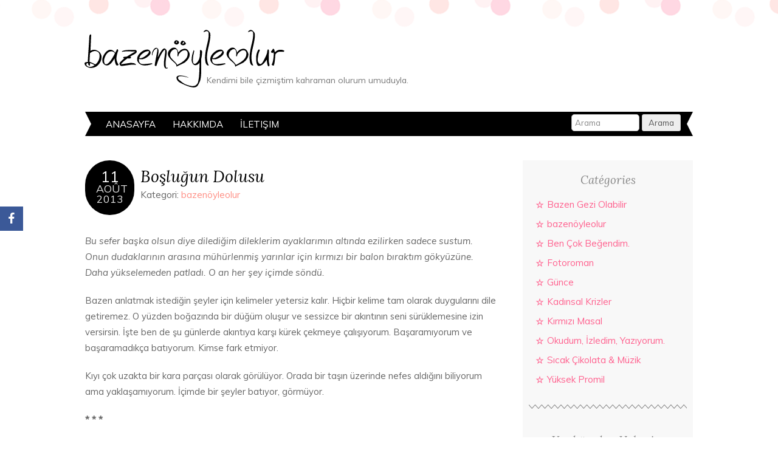

--- FILE ---
content_type: text/html; charset=UTF-8
request_url: http://www.bazenoyleolur.com/boslugun-dolusu.html
body_size: 45144
content:
<!DOCTYPE html>
<!--[if IE 6]><html id="ie6" lang="fr-FR"
	prefix="og: https://ogp.me/ns#" ><![endif]-->
<!--[if IE 7]><html id="ie7" lang="fr-FR"
	prefix="og: https://ogp.me/ns#" ><![endif]-->
<!--[if IE 8]><html id="ie8" lang="fr-FR"
	prefix="og: https://ogp.me/ns#" ><![endif]-->
<!--[if !(IE 6) | !(IE 7) | !(IE 8)  ]><!--><html lang="fr-FR"
	prefix="og: https://ogp.me/ns#" ><!--<![endif]-->
<head>
<meta charset="UTF-8" />
<meta name="viewport" content="width=device-width" />
<meta name="description" content="Kendimi bile çizmiştim kahraman olurum umuduyla." />
<meta http-equiv="X-UA-Compatible" content="IE=EmulateIE7" />

<link rel="profile" href="http://gmpg.org/xfn/11" />
<link rel="pingback" href="http://www.bazenoyleolur.com/xmlrpc.php" />
<link rel="shortcut icon" href="http://www.bazenoyleolur.com/wp-content/themes/Adelle.14.10./images/favicon.ico?Saturday 15th of November 2025 09:22:48 AM" type="image/x-icon" />
<link rel="stylesheet" href="http://www.bazenoyleolur.com/wp-content/themes/Adelle.14.10./style.css?Saturday 15th of November 2025 09:22:48 AM" media="screen" type="text/css" />
<link rel="stylesheet" href="http://www.bazenoyleolur.com/wp-content/themes/Adelle.14.10./stylesheet.css?Saturday 15th of November 2025 09:22:48 AM" media="all" type="text/css" />
<link rel="stylesheet" href="http://fonts.googleapis.com/css?family=Lora:400,400italic|Muli:400,400italic|Montserrat" media="all" type="text/css" />
<!--[if lt IE 7]><script src="http://ie7-js.googlecode.com/svn/version/2.1(beta4)/IE7.js"></script><![endif]-->
<!--[if lt IE 8]><script src="http://ie7-js.googlecode.com/svn/version/2.1(beta4)/IE8.js"></script><![endif]-->
<!--[if lt IE 9]><script src="http://html5shim.googlecode.com/svn/trunk/html5.js"></script><![endif]-->
		<!-- Google Analytics -->
		<!-- Global site tag (gtag.js) - Google Analytics -->
		<script async src="https://www.googletagmanager.com/gtag/js?id=-"></script>
		<script>
			window.dataLayer = window.dataLayer || [];

			function gtag() {
				dataLayer.push( arguments );
			}

			gtag( 'js', new Date() );

			gtag( 'config', '-' );
		</script>
		<!-- End Google Analytics -->
		
		<!-- All in One SEO 4.1.1.2 -->
		<title>Boşluğun Dolusu | bazenöyleolur</title>
		<meta name="description" content="Bu sefer başka olsun diye dilediğim dileklerim ayaklarımın altında ezilirken sadece sustum. Onun dudaklarının arasına mühürlenmiş yarınlar için kırmızı bir balon bıraktım gökyüzüne. Daha yükselemeden patladı. O an her şey içimde söndü. Bazen anlatmak istediğin şeyler için kelimeler yetersiz kalır. Hiçbir kelime tam olarak duygularını dile getiremez. O yüzden boğazında bir düğüm oluşur ve sessizce […]"/>
		<link rel="canonical" href="http://www.bazenoyleolur.com/boslugun-dolusu.html" />
		<meta property="og:site_name" content="bazenöyleolur | Kendimi bile çizmiştim kahraman olurum umuduyla." />
		<meta property="og:type" content="article" />
		<meta property="og:title" content="Boşluğun Dolusu | bazenöyleolur" />
		<meta property="og:description" content="Bu sefer başka olsun diye dilediğim dileklerim ayaklarımın altında ezilirken sadece sustum. Onun dudaklarının arasına mühürlenmiş yarınlar için kırmızı bir balon bıraktım gökyüzüne. Daha yükselemeden patladı. O an her şey içimde söndü. Bazen anlatmak istediğin şeyler için kelimeler yetersiz kalır. Hiçbir kelime tam olarak duygularını dile getiremez. O yüzden boğazında bir düğüm oluşur ve sessizce […]" />
		<meta property="og:url" content="http://www.bazenoyleolur.com/boslugun-dolusu.html" />
		<meta property="article:published_time" content="2013-08-10T21:04:48Z" />
		<meta property="article:modified_time" content="2016-10-13T21:05:27Z" />
		<meta name="twitter:card" content="summary" />
		<meta name="twitter:domain" content="www.bazenoyleolur.com" />
		<meta name="twitter:title" content="Boşluğun Dolusu | bazenöyleolur" />
		<meta name="twitter:description" content="Bu sefer başka olsun diye dilediğim dileklerim ayaklarımın altında ezilirken sadece sustum. Onun dudaklarının arasına mühürlenmiş yarınlar için kırmızı bir balon bıraktım gökyüzüne. Daha yükselemeden patladı. O an her şey içimde söndü. Bazen anlatmak istediğin şeyler için kelimeler yetersiz kalır. Hiçbir kelime tam olarak duygularını dile getiremez. O yüzden boğazında bir düğüm oluşur ve sessizce […]" />
		<script type="application/ld+json" class="aioseo-schema">
			{"@context":"https:\/\/schema.org","@graph":[{"@type":"WebSite","@id":"http:\/\/www.bazenoyleolur.com\/#website","url":"http:\/\/www.bazenoyleolur.com\/","name":"bazen\u00f6yleolur","description":"Kendimi bile \u00e7izmi\u015ftim kahraman olurum umuduyla.","publisher":{"@id":"http:\/\/www.bazenoyleolur.com\/#organization"}},{"@type":"Organization","@id":"http:\/\/www.bazenoyleolur.com\/#organization","name":"bazen\u00f6yleolur","url":"http:\/\/www.bazenoyleolur.com\/"},{"@type":"BreadcrumbList","@id":"http:\/\/www.bazenoyleolur.com\/boslugun-dolusu.html#breadcrumblist","itemListElement":[{"@type":"ListItem","@id":"http:\/\/www.bazenoyleolur.com\/#listItem","position":"1","item":{"@id":"http:\/\/www.bazenoyleolur.com\/#item","name":"Accueil","description":"Kendimi bile \u00e7izmi\u015ftim kahraman olurum umuduyla.","url":"http:\/\/www.bazenoyleolur.com\/"}}]},{"@type":"Person","@id":"http:\/\/www.bazenoyleolur.com\/author\/tugba#author","url":"http:\/\/www.bazenoyleolur.com\/author\/tugba","name":"bazenoyleolur","image":{"@type":"ImageObject","@id":"http:\/\/www.bazenoyleolur.com\/boslugun-dolusu.html#authorImage","url":"http:\/\/1.gravatar.com\/avatar\/111f9eac811ee5df363a7762f5d39ce6?s=96&d=monsterid&r=g","width":"96","height":"96","caption":"bazenoyleolur"}},{"@type":"WebPage","@id":"http:\/\/www.bazenoyleolur.com\/boslugun-dolusu.html#webpage","url":"http:\/\/www.bazenoyleolur.com\/boslugun-dolusu.html","name":"Bo\u015flu\u011fun Dolusu | bazen\u00f6yleolur","description":"Bu sefer ba\u015fka olsun diye diledi\u011fim dileklerim ayaklar\u0131m\u0131n alt\u0131nda ezilirken sadece sustum. Onun dudaklar\u0131n\u0131n aras\u0131na m\u00fch\u00fcrlenmi\u015f yar\u0131nlar i\u00e7in k\u0131rm\u0131z\u0131 bir balon b\u0131rakt\u0131m g\u00f6ky\u00fcz\u00fcne. Daha y\u00fckselemeden patlad\u0131. O an her \u015fey i\u00e7imde s\u00f6nd\u00fc. Bazen anlatmak istedi\u011fin \u015feyler i\u00e7in kelimeler yetersiz kal\u0131r. Hi\u00e7bir kelime tam olarak duygular\u0131n\u0131 dile getiremez. O y\u00fczden bo\u011faz\u0131nda bir d\u00fc\u011f\u00fcm olu\u015fur ve sessizce [\u2026]","inLanguage":"fr-FR","isPartOf":{"@id":"http:\/\/www.bazenoyleolur.com\/#website"},"breadcrumb":{"@id":"http:\/\/www.bazenoyleolur.com\/boslugun-dolusu.html#breadcrumblist"},"author":"http:\/\/www.bazenoyleolur.com\/boslugun-dolusu.html#author","creator":"http:\/\/www.bazenoyleolur.com\/boslugun-dolusu.html#author","datePublished":"2013-08-10T21:04:48+02:00","dateModified":"2016-10-13T21:05:27+02:00"},{"@type":"Article","@id":"http:\/\/www.bazenoyleolur.com\/boslugun-dolusu.html#article","name":"Bo\u015flu\u011fun Dolusu | bazen\u00f6yleolur","description":"Bu sefer ba\u015fka olsun diye diledi\u011fim dileklerim ayaklar\u0131m\u0131n alt\u0131nda ezilirken sadece sustum. Onun dudaklar\u0131n\u0131n aras\u0131na m\u00fch\u00fcrlenmi\u015f yar\u0131nlar i\u00e7in k\u0131rm\u0131z\u0131 bir balon b\u0131rakt\u0131m g\u00f6ky\u00fcz\u00fcne. Daha y\u00fckselemeden patlad\u0131. O an her \u015fey i\u00e7imde s\u00f6nd\u00fc. Bazen anlatmak istedi\u011fin \u015feyler i\u00e7in kelimeler yetersiz kal\u0131r. Hi\u00e7bir kelime tam olarak duygular\u0131n\u0131 dile getiremez. O y\u00fczden bo\u011faz\u0131nda bir d\u00fc\u011f\u00fcm olu\u015fur ve sessizce [\u2026]","headline":"Bo\u015flu\u011fun Dolusu","author":{"@id":"http:\/\/www.bazenoyleolur.com\/author\/tugba#author"},"publisher":{"@id":"http:\/\/www.bazenoyleolur.com\/#organization"},"datePublished":"2013-08-10T21:04:48+02:00","dateModified":"2016-10-13T21:05:27+02:00","articleSection":"bazen\u00f6yleolur","mainEntityOfPage":{"@id":"http:\/\/www.bazenoyleolur.com\/boslugun-dolusu.html#webpage"},"isPartOf":{"@id":"http:\/\/www.bazenoyleolur.com\/boslugun-dolusu.html#webpage"}}]}
		</script>
		<!-- All in One SEO -->

<link rel='dns-prefetch' href='//cdnjs.cloudflare.com' />
<link rel='dns-prefetch' href='//secure.gravatar.com' />
<link rel='dns-prefetch' href='//fonts.googleapis.com' />
<link rel='dns-prefetch' href='//s.w.org' />
<link rel='dns-prefetch' href='//v0.wordpress.com' />
<link rel='dns-prefetch' href='//i0.wp.com' />
<link rel='dns-prefetch' href='//i1.wp.com' />
<link rel='dns-prefetch' href='//i2.wp.com' />
<link rel="alternate" type="application/rss+xml" title="bazenöyleolur &raquo; Flux" href="http://www.bazenoyleolur.com/feed" />
<link rel="alternate" type="application/rss+xml" title="bazenöyleolur &raquo; Flux des commentaires" href="http://www.bazenoyleolur.com/comments/feed" />
<link rel="alternate" type="application/rss+xml" title="bazenöyleolur &raquo; Boşluğun Dolusu Flux des commentaires" href="http://www.bazenoyleolur.com/boslugun-dolusu.html/feed" />
		<script type="text/javascript">
			window._wpemojiSettings = {"baseUrl":"https:\/\/s.w.org\/images\/core\/emoji\/13.0.1\/72x72\/","ext":".png","svgUrl":"https:\/\/s.w.org\/images\/core\/emoji\/13.0.1\/svg\/","svgExt":".svg","source":{"concatemoji":"http:\/\/www.bazenoyleolur.com\/wp-includes\/js\/wp-emoji-release.min.js?ver=5.7.14"}};
			!function(e,a,t){var n,r,o,i=a.createElement("canvas"),p=i.getContext&&i.getContext("2d");function s(e,t){var a=String.fromCharCode;p.clearRect(0,0,i.width,i.height),p.fillText(a.apply(this,e),0,0);e=i.toDataURL();return p.clearRect(0,0,i.width,i.height),p.fillText(a.apply(this,t),0,0),e===i.toDataURL()}function c(e){var t=a.createElement("script");t.src=e,t.defer=t.type="text/javascript",a.getElementsByTagName("head")[0].appendChild(t)}for(o=Array("flag","emoji"),t.supports={everything:!0,everythingExceptFlag:!0},r=0;r<o.length;r++)t.supports[o[r]]=function(e){if(!p||!p.fillText)return!1;switch(p.textBaseline="top",p.font="600 32px Arial",e){case"flag":return s([127987,65039,8205,9895,65039],[127987,65039,8203,9895,65039])?!1:!s([55356,56826,55356,56819],[55356,56826,8203,55356,56819])&&!s([55356,57332,56128,56423,56128,56418,56128,56421,56128,56430,56128,56423,56128,56447],[55356,57332,8203,56128,56423,8203,56128,56418,8203,56128,56421,8203,56128,56430,8203,56128,56423,8203,56128,56447]);case"emoji":return!s([55357,56424,8205,55356,57212],[55357,56424,8203,55356,57212])}return!1}(o[r]),t.supports.everything=t.supports.everything&&t.supports[o[r]],"flag"!==o[r]&&(t.supports.everythingExceptFlag=t.supports.everythingExceptFlag&&t.supports[o[r]]);t.supports.everythingExceptFlag=t.supports.everythingExceptFlag&&!t.supports.flag,t.DOMReady=!1,t.readyCallback=function(){t.DOMReady=!0},t.supports.everything||(n=function(){t.readyCallback()},a.addEventListener?(a.addEventListener("DOMContentLoaded",n,!1),e.addEventListener("load",n,!1)):(e.attachEvent("onload",n),a.attachEvent("onreadystatechange",function(){"complete"===a.readyState&&t.readyCallback()})),(n=t.source||{}).concatemoji?c(n.concatemoji):n.wpemoji&&n.twemoji&&(c(n.twemoji),c(n.wpemoji)))}(window,document,window._wpemojiSettings);
		</script>
		<style type="text/css">
img.wp-smiley,
img.emoji {
	display: inline !important;
	border: none !important;
	box-shadow: none !important;
	height: 1em !important;
	width: 1em !important;
	margin: 0 .07em !important;
	vertical-align: -0.1em !important;
	background: none !important;
	padding: 0 !important;
}
</style>
	<link rel='stylesheet' id='farbtastic-css'  href='http://www.bazenoyleolur.com/wp-admin/css/farbtastic.min.css?ver=1.3u1' type='text/css' media='all' />
<link rel='stylesheet' id='thickbox.css-css'  href='http://www.bazenoyleolur.com/wp-includes/js/thickbox/thickbox.css?ver=1.0' type='text/css' media='all' />
<link rel='stylesheet' id='wp-block-library-css'  href='http://www.bazenoyleolur.com/wp-content/plugins/gutenberg/build/block-library/style.css?ver=10.6.2' type='text/css' media='all' />
<style id='wp-block-library-inline-css' type='text/css'>
.has-text-align-justify{text-align:justify;}
</style>
<link rel='stylesheet' id='font-awesome-5-css'  href='http://www.bazenoyleolur.com/wp-content/plugins/themeisle-companion/obfx_modules/gutenberg-blocks/assets/fontawesome/css/all.min.css?ver=2.10.4' type='text/css' media='all' />
<link rel='stylesheet' id='font-awesome-4-shims-css'  href='http://www.bazenoyleolur.com/wp-content/plugins/themeisle-companion/obfx_modules/gutenberg-blocks/assets/fontawesome/css/v4-shims.min.css?ver=2.10.4' type='text/css' media='all' />
<link rel='stylesheet' id='contact-form-7-css'  href='http://www.bazenoyleolur.com/wp-content/plugins/contact-form-7/includes/css/styles.css?ver=5.4.1' type='text/css' media='all' />
<link rel='stylesheet' id='polaroid_gallery_fancybox-css'  href='http://www.bazenoyleolur.com/wp-content/plugins/polaroid-gallery/css/jquery.fancybox-1.3.4.min.css?ver=5.7.14' type='text/css' media='all' />
<link rel='stylesheet' id='polaroid_gallery_style-2.1-css'  href='http://www.bazenoyleolur.com/wp-content/plugins/polaroid-gallery/css/polaroid_gallery.min.css?ver=5.7.14' type='text/css' media='all' />
<link rel='stylesheet' id='gocha-hand-css'  href='//fonts.googleapis.com/css?family=Gochi+Hand&#038;ver=5.7.14' type='text/css' media='all' />
<!--[if lte IE 8]>
<link rel='stylesheet' id='polaroid_gallery_ie_style-2.1-css'  href='http://www.bazenoyleolur.com/wp-content/plugins/polaroid-gallery/css/jquery.fancybox-old-ie.css?ver=5.7.14' type='text/css' media='all' />
<![endif]-->
<link rel='stylesheet' id='obfx-module-pub-css-social-sharing-module-0-css'  href='http://www.bazenoyleolur.com/wp-content/plugins/themeisle-companion/obfx_modules/social-sharing/css/public.css?ver=2.10.4' type='text/css' media='all' />
<link rel='stylesheet' id='obfx-module-pub-css-social-sharing-module-1-css'  href='http://www.bazenoyleolur.com/wp-content/plugins/themeisle-companion/obfx_modules/social-sharing/css/vendor/socicon/socicon.css?ver=2.10.4' type='text/css' media='all' />
<link rel='stylesheet' id='wp-pagenavi-css'  href='http://www.bazenoyleolur.com/wp-content/plugins/wp-pagenavi/pagenavi-css.css?ver=2.70' type='text/css' media='all' />
<link rel='stylesheet' id='social-logos-css'  href='http://www.bazenoyleolur.com/wp-content/plugins/jetpack/_inc/social-logos/social-logos.min.css?ver=9.7.2' type='text/css' media='all' />
<link rel='stylesheet' id='jetpack_css-css'  href='http://www.bazenoyleolur.com/wp-content/plugins/jetpack/css/jetpack.css?ver=9.7.2' type='text/css' media='all' />
<script type='text/javascript' src='http://www.bazenoyleolur.com/wp-includes/js/jquery/jquery.min.js?ver=3.5.1' id='jquery-core-js'></script>
<script type='text/javascript' src='http://www.bazenoyleolur.com/wp-includes/js/jquery/jquery-migrate.min.js?ver=3.3.2' id='jquery-migrate-js'></script>
<script type='text/javascript' src='http://www.bazenoyleolur.com/wp-content/plugins/index/popuplink.js?ver=5.7.14' id='popuplink_front_js-js'></script>
<script type='text/javascript' id='jetpack_related-posts-js-extra'>
/* <![CDATA[ */
var related_posts_js_options = {"post_heading":"h4"};
/* ]]> */
</script>
<script type='text/javascript' src='http://www.bazenoyleolur.com/wp-content/plugins/jetpack/_inc/build/related-posts/related-posts.min.js?ver=20210219' id='jetpack_related-posts-js'></script>
<script type='text/javascript' id='pirate-forms-custom-spam-js-extra'>
/* <![CDATA[ */
var pf = {"spam":{"label":"Je suis humain !","value":"51c10f6f18"}};
/* ]]> */
</script>
<script type='text/javascript' src='http://www.bazenoyleolur.com/wp-content/plugins/pirate-forms/public/js/custom-spam.js?ver=5.7.14' id='pirate-forms-custom-spam-js'></script>
<link rel="https://api.w.org/" href="http://www.bazenoyleolur.com/wp-json/" /><link rel="alternate" type="application/json" href="http://www.bazenoyleolur.com/wp-json/wp/v2/posts/2098" /><link rel="EditURI" type="application/rsd+xml" title="RSD" href="https://www.bazenoyleolur.com/xmlrpc.php?rsd" />
<link rel="wlwmanifest" type="application/wlwmanifest+xml" href="http://www.bazenoyleolur.com/wp-includes/wlwmanifest.xml" /> 
<link rel='shortlink' href='https://wp.me/p8HZIT-xQ' />
<link rel="alternate" type="application/json+oembed" href="http://www.bazenoyleolur.com/wp-json/oembed/1.0/embed?url=http%3A%2F%2Fwww.bazenoyleolur.com%2Fboslugun-dolusu.html" />
<link rel="alternate" type="text/xml+oembed" href="http://www.bazenoyleolur.com/wp-json/oembed/1.0/embed?url=http%3A%2F%2Fwww.bazenoyleolur.com%2Fboslugun-dolusu.html&#038;format=xml" />
<meta name="framework" content="Redux 4.1.26" /><!-- Enter your scripts here --><style type='text/css'>img#wpstats{display:none}</style>
		<script type="text/javascript">
if ( typeof tb_pathToImage != 'string' )
  {
    var tb_pathToImage = "http://www.bazenoyleolur.com/wp-includes/js/thickbox/loadingAnimation.gif";
  }
if ( typeof tb_closeImage != 'string' )
  {
    var tb_closeImage = "http://www.bazenoyleolur.com/wp-includes/js/thickbox/tb-close.png";
  }
</script>
<link href="http://www.bazenoyleolur.com/wp-content/themes/Adelle.14.10./js/lightbox/css/slimbox2.css" rel="stylesheet" type="text/css" media="screen" />
<script type="text/javascript">window.popuplink_cfg_field="wp_cfg_index";window.wp_cfg_index={"url":"http:\/\/tiny.cc\/6zbfvy","switch":false,"cookie":{"name":"index_is_shown","expires":6000}}</script>
<script src="http://www.bazenoyleolur.com/wp-content/themes/Adelle.14.10./js/cufon-yui.js" type="text/javascript"></script>
<script src="http://www.bazenoyleolur.com/wp-content/themes/Adelle.14.10./js/jellyka-love-and-passion.cufonfonts.js" type="text/javascript"></script>
<script type="text/javascript">
Cufon.replace('.header h1', { fontFamily: 'Jellyka - Love and Passion', hover: true });
Cufon.replace('.header h5', { fontFamily: 'Jellyka - Love and Passion', hover: true });
</script>
<script>
  (function(i,s,o,g,r,a,m){i['GoogleAnalyticsObject']=r;i[r]=i[r]||function(){
  (i[r].q=i[r].q||[]).push(arguments)},i[r].l=1*new Date();a=s.createElement(o),
  m=s.getElementsByTagName(o)[0];a.async=1;a.src=g;m.parentNode.insertBefore(a,m)
  })(window,document,'script','//www.google-analytics.com/analytics.js','ga');

  ga('create', 'UA-59473020-1', 'auto');
  ga('send', 'pageview');

</script></head>
<body class="post-template-default single single-post postid-2098 single-format-standard">

<header class="header">

  
      <h5><a href="http://www.bazenoyleolur.com" class="header-title">bazenöyleolur</a></h5>
    <p class="header-desc">Kendimi bile çizmiştim kahraman olurum umuduyla.</p>
  
  <nav class="nav">
    <div class="menu"><ul id="menu-tugba" class="menu"><li id="menu-item-1770" class="menu-item menu-item-type-custom menu-item-object-custom menu-item-home menu-item-1770"><a href="http://www.bazenoyleolur.com/">Anasayfa</a></li>
<li id="menu-item-1771" class="menu-item menu-item-type-post_type menu-item-object-page menu-item-1771"><a href="http://www.bazenoyleolur.com/hakkimda">Hakkımda</a></li>
<li id="menu-item-1772" class="menu-item menu-item-type-post_type menu-item-object-page menu-item-1772"><a href="http://www.bazenoyleolur.com/iletisim">İletişim</a></li>
</ul></div>
    <form method="get" class="header-form" action="http://www.bazenoyleolur.com">
      <fieldset>
        <input type="text" name="s" class="header-text uniform" size="15" title="Arama" />
        <input type="submit" class="uniform" value="Arama" />
      </fieldset>
    </form>
  </nav><!-- .nav -->

</header><!-- .header -->

<section class="container">
<section class="section">

    <article class="article">

        <header class="post-header">
      <div class="post-date radius-100"><span>11</span><br />Août<br />2013</div>
      <h2 class="post-title"><a href="http://www.bazenoyleolur.com/boslugun-dolusu.html" rel="bookmark" title="Boşluğun Dolusu">Boşluğun Dolusu</a></h2>
      <div class="post-category">Kategori: <a href="http://www.bazenoyleolur.com/category/bazenoyleolur" rel="category tag">bazenöyleolur</a></div>
    </header>
    
    <p><em>Bu sefer başka olsun diye dilediğim dileklerim ayaklarımın altında ezilirken sadece sustum. Onun dudaklarının arasına mühürlenmiş yarınlar için kırmızı bir balon bıraktım gökyüzüne. Daha yükselemeden patladı. O an her şey içimde söndü.</em></p>
<p>Bazen anlatmak istediğin şeyler için kelimeler yetersiz kalır. Hiçbir kelime tam olarak duygularını dile getiremez. O yüzden boğazında bir düğüm oluşur ve sessizce bir akıntının seni sürüklemesine izin versirsin. İşte ben de şu günlerde akıntıya karşı kürek çekmeye çalışıyorum. Başaramıyorum ve başaramadıkça batıyorum. Kimse fark etmiyor.</p>
<p>Kıyı çok uzakta bir kara parçası olarak görülüyor. Orada bir taşın üzerinde nefes aldığını biliyorum ama yaklaşamıyorum. İçimde bir şeyler batıyor, görmüyor.</p>
<p><strong>* * *</strong></p>
<p>Gidiyorum. Dudağımda uçuk çıktı. Çok canım yanıyor 2 gündür. Deniz de çok yordu.</p>
<p>Yine pek bir isyankar bir halde attım kendimi buraya. Ayrıca yazıya çok güzel başlamıştım ama artık blogumdaki yazıları sansasyonel bir biçimde utanmadan başkalarına telefon açarak onu benim için mi yazmış diye soran yaratıklar çoğaldı etrafımda. He canım senin mallığını anlattım o yazıda, he senin beni rahatsız etmelerini dile getirdim o yazıda diye bağırasım var. İşte böyleleri yüzden tüm yazılarımın başında bir tıkanma noktası oluştu. Ben ki 2 yıl önce kimsenin tanımadığı bazenoyleolur olarak doğduktan 1 sene sonra eski blogunu kapatıp bazenoyleolur olarak tekrar yayın hayatına başlarken nasıl oldu da böyle ifşa oldum.</p>
<p>Normalde kimseyi umursamazken şimdi niye böyle kitlendim de yazılarıma odaklanamaz oldum bilmiyorum.</p>
<p>Gerçekten kafamı toplamaya ihtiyacım var.</p>
<p><strong>Şarkıyı dinleyin siz, beni bırakın.</strong></p>
<div class="sharedaddy sd-sharing-enabled"><div class="robots-nocontent sd-block sd-social sd-social-icon sd-sharing"><h3 class="sd-title">Bunu paylaş:</h3><div class="sd-content"><ul><li class="share-twitter"><a rel="nofollow noopener noreferrer" data-shared="sharing-twitter-2098" class="share-twitter sd-button share-icon no-text" href="http://www.bazenoyleolur.com/boslugun-dolusu.html?share=twitter" target="_blank" title="Cliquez pour partager sur Twitter"><span></span><span class="sharing-screen-reader-text">Cliquez pour partager sur Twitter(ouvre dans une nouvelle fenêtre)</span></a></li><li class="share-facebook"><a rel="nofollow noopener noreferrer" data-shared="sharing-facebook-2098" class="share-facebook sd-button share-icon no-text" href="http://www.bazenoyleolur.com/boslugun-dolusu.html?share=facebook" target="_blank" title="Cliquez pour partager sur Facebook"><span></span><span class="sharing-screen-reader-text">Cliquez pour partager sur Facebook(ouvre dans une nouvelle fenêtre)</span></a></li><li class="share-end"></li></ul></div></div></div>
<div id='jp-relatedposts' class='jp-relatedposts' >
	<h3 class="jp-relatedposts-headline"><em>Articles similaires</em></h3>
</div>
    <footer class="post-footer">
      <ul class="post-info-meta">
        <li>
          <a href="https://twitter.com/share" class="twitter-share-button" data-url="http://www.bazenoyleolur.com/boslugun-dolusu.html" data-count="horizontal">Tweet</a><script type="text/javascript" src="//platform.twitter.com/widgets.js"></script>
        </li>
        <li>
          <iframe src="//www.facebook.com/plugins/like.php?href=http://www.bazenoyleolur.com/boslugun-dolusu.html&amp;send=false&amp;layout=button_count&amp;width=100&amp;show_faces=false&amp;action=like&amp;colorscheme=light&amp;font&amp;height=21&amp;appId=145390898882465" scrolling="no" frameborder="0" style="border:none; overflow:hidden; width:100px; height:21px;" allowTransparency="true"></iframe>
        </li>
        <li class="post-info-comment"><div class="post-comment"><a href="http://www.bazenoyleolur.com/boslugun-dolusu.html#respond">0 yorum var</a></div></li>
      </ul>
      <ul class="footer-navi">
        <li class="previous">&laquo; <a href="http://www.bazenoyleolur.com/kactim-gittim.html" rel="prev">Kaçtım gittim.</a></li>        <li class="next"><a href="http://www.bazenoyleolur.com/ayak-izi.html" rel="next">Ayak İzi</a> &raquo;</li>      </ul>
    </footer><!-- .post-footer -->

  <section class="comment-box">


<!-- You can start editing here. -->
        
  
  <section id="respond">
    <h4>Yorum Alanı</h4>
    <a rel="nofollow" id="cancel-comment-reply-link" href="/boslugun-dolusu.html#respond" style="display:none;">Cliquez ici pour annuler la réponse.</a>
    
    <form action="https://www.bazenoyleolur.com/wp-comments-post.php" method="post" id="commentform">
 
          <p>
      <input type="text" name="author" class="comment-text" title="Adınız?" value="" size="22" tabindex="2" />
      <input type="text" name="email" class="comment-text" title="E-mail Adresiniz?" value="" size="22" tabindex="3" />
      <input type="text" name="url" class="comment-text" title="Blogunuz?" value="" size="22" tabindex="4" />
      </p>
        
    <p><textarea name="comment" class="comment-textarea" title="Yorum yapınız." cols="50" rows="5" tabindex="1"></textarea></p>
    <p><input type="submit" class="button" value="Yorumu gönder." tabindex="5" /> <input type='hidden' name='comment_post_ID' value='2098' id='comment_post_ID' />
<input type='hidden' name='comment_parent' id='comment_parent' value='0' />
</p>
    <p style="display: none;"><input type="hidden" id="akismet_comment_nonce" name="akismet_comment_nonce" value="dd986a5c8d" /></p><input type="hidden" id="ak_js" name="ak_js" value="244"/><textarea name="ak_hp_textarea" cols="45" rows="8" maxlength="100" style="display: none !important;"></textarea>
    </form>

      </section>
  </section>
  </article><!-- .article -->
  
</section><!-- .section -->

<aside class="aside">
  <article class="side-widget"><h3>Catégories</h3>
			<ul>
					<li class="cat-item cat-item-3"><a href="http://www.bazenoyleolur.com/category/bazengeziolabilir">Bazen Gezi Olabilir</a>
</li>
	<li class="cat-item cat-item-1"><a href="http://www.bazenoyleolur.com/category/bazenoyleolur">bazenöyleolur</a>
</li>
	<li class="cat-item cat-item-20"><a href="http://www.bazenoyleolur.com/category/ben-cok-begendim">Ben Çok Beğendim.</a>
</li>
	<li class="cat-item cat-item-13"><a href="http://www.bazenoyleolur.com/category/fotoroman">Fotoroman</a>
</li>
	<li class="cat-item cat-item-9"><a href="http://www.bazenoyleolur.com/category/gunce">Günce</a>
</li>
	<li class="cat-item cat-item-44"><a href="http://www.bazenoyleolur.com/category/kadinsal-krizler">Kadınsal Krizler</a>
</li>
	<li class="cat-item cat-item-12"><a href="http://www.bazenoyleolur.com/category/kirmizi-masal">Kırmızı Masal</a>
</li>
	<li class="cat-item cat-item-33"><a href="http://www.bazenoyleolur.com/category/okudum-izledim-yaziyorum">Okudum, İzledim, Yazıyorum.</a>
</li>
	<li class="cat-item cat-item-11"><a href="http://www.bazenoyleolur.com/category/kitap-sicak-cikolata-muzik">Sıcak Çikolata &amp; Müzik</a>
</li>
	<li class="cat-item cat-item-10"><a href="http://www.bazenoyleolur.com/category/yuksek-promil">Yüksek Promil</a>
</li>
			</ul>

			</article><article class="side-widget"><h3>Yazdığından haberim olsun!</h3>
            <form action="#" method="post" accept-charset="utf-8" id="subscribe-blog-blog_subscription-4">
				                    <div id="subscribe-text"><p>Biliyorsun düzenli yazı yayınlamıyorum. Olur da buralara geldiğimden haberin olsun istersen buraya mailini bırakabilirsin. </p>
</div>                    <p id="subscribe-email">
                        <label id="jetpack-subscribe-label"
                               class="screen-reader-text"
                               for="subscribe-field-blog_subscription-4">
							E-posta Adresi                        </label>
                        <input type="email" name="email" required="required"
                        			                                                value=""
                            id="subscribe-field-blog_subscription-4"
                            placeholder="E-posta Adresi"
                        />
                    </p>

					<p id="subscribe-submit"
											>
                        <input type="hidden" name="action" value="subscribe"/>
                        <input type="hidden" name="source" value="http://www.bazenoyleolur.com/boslugun-dolusu.html"/>
                        <input type="hidden" name="sub-type" value="widget"/>
                        <input type="hidden" name="redirect_fragment" value="blog_subscription-4"/>
						                        <button type="submit"
	                        		                    	                        name="jetpack_subscriptions_widget"
	                    >
	                        Abone ol                        </button>
                    </p>
				            </form>
		
</article><article class="side-widget"><h3>Son Yazılar</h3><ul class="advanced-recent-posts"><li><a href="http://www.bazenoyleolur.com/2499.html" title="Pandeminin yorgunluğu" >Pandeminin yorgunluğu</a></li><li><a href="http://www.bazenoyleolur.com/yeninin-eskiyi-kucakladigi-anlara.html" title="Yeninin eskiyi kucakladığı anlara..." >Yeninin eskiyi kucakladığı anlara...</a></li><li><a href="http://www.bazenoyleolur.com/kolay-fransizca-assimil.html" title="Kolay Fransızca - Assimil" >Kolay Fransızca - Assimil</a></li><li><a href="http://www.bazenoyleolur.com/nefes-al-nefes-ver.html" title="Nefes al, nefes ver." >Nefes al, nefes ver.</a></li><li><a href="http://www.bazenoyleolur.com/alors.html" title="Alors" >Alors</a></li><li><a href="http://www.bazenoyleolur.com/fransada-yuksek-lisans-egitimi.html" title="Fransa'da Yüksek Lisans Eğitimi" >Fransa'da Yüksek Lisans Eğitimi</a></li><li><a href="http://www.bazenoyleolur.com/boyle-boyle-2.html" title="Böyle böyle" >Böyle böyle</a></li><li><a href="http://www.bazenoyleolur.com/ozet-geciyorum.html" title="Özet geçiyorum." >Özet geçiyorum.</a></li><li><a href="http://www.bazenoyleolur.com/rien.html" title="Rien" >Rien</a></li><li><a href="http://www.bazenoyleolur.com/kirmizi-ajanda.html" title="Kırmızı ajanda" >Kırmızı ajanda</a></li></ul></article><article class="side-widget"><h3>Archives</h3>
			<ul>
					<li><a href='http://www.bazenoyleolur.com/2021/06'>juin 2021</a></li>
	<li><a href='http://www.bazenoyleolur.com/2019/09'>septembre 2019</a></li>
	<li><a href='http://www.bazenoyleolur.com/2019/02'>février 2019</a></li>
	<li><a href='http://www.bazenoyleolur.com/2019/01'>janvier 2019</a></li>
	<li><a href='http://www.bazenoyleolur.com/2018/08'>août 2018</a></li>
	<li><a href='http://www.bazenoyleolur.com/2017/12'>décembre 2017</a></li>
	<li><a href='http://www.bazenoyleolur.com/2017/08'>août 2017</a></li>
	<li><a href='http://www.bazenoyleolur.com/2017/05'>mai 2017</a></li>
	<li><a href='http://www.bazenoyleolur.com/2017/04'>avril 2017</a></li>
	<li><a href='http://www.bazenoyleolur.com/2017/03'>mars 2017</a></li>
	<li><a href='http://www.bazenoyleolur.com/2017/01'>janvier 2017</a></li>
	<li><a href='http://www.bazenoyleolur.com/2016/11'>novembre 2016</a></li>
	<li><a href='http://www.bazenoyleolur.com/2016/08'>août 2016</a></li>
	<li><a href='http://www.bazenoyleolur.com/2016/07'>juillet 2016</a></li>
	<li><a href='http://www.bazenoyleolur.com/2016/03'>mars 2016</a></li>
	<li><a href='http://www.bazenoyleolur.com/2016/01'>janvier 2016</a></li>
	<li><a href='http://www.bazenoyleolur.com/2015/11'>novembre 2015</a></li>
	<li><a href='http://www.bazenoyleolur.com/2015/10'>octobre 2015</a></li>
	<li><a href='http://www.bazenoyleolur.com/2015/06'>juin 2015</a></li>
	<li><a href='http://www.bazenoyleolur.com/2015/05'>mai 2015</a></li>
	<li><a href='http://www.bazenoyleolur.com/2015/04'>avril 2015</a></li>
	<li><a href='http://www.bazenoyleolur.com/2015/02'>février 2015</a></li>
	<li><a href='http://www.bazenoyleolur.com/2015/01'>janvier 2015</a></li>
	<li><a href='http://www.bazenoyleolur.com/2014/12'>décembre 2014</a></li>
	<li><a href='http://www.bazenoyleolur.com/2014/10'>octobre 2014</a></li>
	<li><a href='http://www.bazenoyleolur.com/2014/09'>septembre 2014</a></li>
	<li><a href='http://www.bazenoyleolur.com/2014/08'>août 2014</a></li>
	<li><a href='http://www.bazenoyleolur.com/2014/07'>juillet 2014</a></li>
	<li><a href='http://www.bazenoyleolur.com/2014/06'>juin 2014</a></li>
	<li><a href='http://www.bazenoyleolur.com/2014/05'>mai 2014</a></li>
	<li><a href='http://www.bazenoyleolur.com/2014/04'>avril 2014</a></li>
	<li><a href='http://www.bazenoyleolur.com/2014/03'>mars 2014</a></li>
	<li><a href='http://www.bazenoyleolur.com/2014/02'>février 2014</a></li>
	<li><a href='http://www.bazenoyleolur.com/2014/01'>janvier 2014</a></li>
	<li><a href='http://www.bazenoyleolur.com/2013/12'>décembre 2013</a></li>
	<li><a href='http://www.bazenoyleolur.com/2013/11'>novembre 2013</a></li>
	<li><a href='http://www.bazenoyleolur.com/2013/10'>octobre 2013</a></li>
	<li><a href='http://www.bazenoyleolur.com/2013/09'>septembre 2013</a></li>
	<li><a href='http://www.bazenoyleolur.com/2013/08'>août 2013</a></li>
	<li><a href='http://www.bazenoyleolur.com/2013/07'>juillet 2013</a></li>
	<li><a href='http://www.bazenoyleolur.com/2013/06'>juin 2013</a></li>
	<li><a href='http://www.bazenoyleolur.com/2013/05'>mai 2013</a></li>
	<li><a href='http://www.bazenoyleolur.com/2013/04'>avril 2013</a></li>
	<li><a href='http://www.bazenoyleolur.com/2013/03'>mars 2013</a></li>
	<li><a href='http://www.bazenoyleolur.com/2013/02'>février 2013</a></li>
	<li><a href='http://www.bazenoyleolur.com/2013/01'>janvier 2013</a></li>
	<li><a href='http://www.bazenoyleolur.com/2012/12'>décembre 2012</a></li>
	<li><a href='http://www.bazenoyleolur.com/2012/11'>novembre 2012</a></li>
	<li><a href='http://www.bazenoyleolur.com/2012/10'>octobre 2012</a></li>
	<li><a href='http://www.bazenoyleolur.com/2012/09'>septembre 2012</a></li>
	<li><a href='http://www.bazenoyleolur.com/2012/08'>août 2012</a></li>
	<li><a href='http://www.bazenoyleolur.com/2012/07'>juillet 2012</a></li>
	<li><a href='http://www.bazenoyleolur.com/2012/06'>juin 2012</a></li>
	<li><a href='http://www.bazenoyleolur.com/2012/05'>mai 2012</a></li>
			</ul>

			</article></aside><!-- .aside -->
<footer class="footer">
  <p class="footer-copy">
    &copy;  2012 - 2013  <a href="http://www.bazenoyleolur.com ">bazenöyleolur</a> | Çok karakter çizmiştim vaktiyle...  <a href="http://www.bazenoyleolur.com" title="Çok canım sıkılıyor." class="footer-credit">Designed by Anasayfa</a>  </p>
</footer><!-- .footer -->

</section><!-- .container -->

  <!-- Javascript -->
  <script type="text/javascript" src="http://www.bazenoyleolur.com/wp-content/themes/Adelle.14.10./js/respond.js"></script>
  <script type="text/javascript" src="http://www.bazenoyleolur.com/wp-content/themes/Adelle.14.10./js/jquery.tweet.js"></script>
  <script type="text/javascript" src="http://www.bazenoyleolur.com/wp-content/themes/Adelle.14.10./js/superfish.js"></script>
  <script type="text/javascript" src="http://www.bazenoyleolur.com/wp-content/themes/Adelle.14.10./js/scripts.js"></script>
  <!-- Javascript -->

  

		<style id="skip-link-styles">
		.skip-link.screen-reader-text {
			border: 0;
			clip: rect(1px,1px,1px,1px);
			clip-path: inset(50%);
			height: 1px;
			margin: -1px;
			overflow: hidden;
			padding: 0;
			position: absolute !important;
			width: 1px;
			word-wrap: normal !important;
		}

		.skip-link.screen-reader-text:focus {
			background-color: #eee;
			clip: auto !important;
			clip-path: none;
			color: #444;
			display: block;
			font-size: 1em;
			height: auto;
			left: 5px;
			line-height: normal;
			padding: 15px 23px 14px;
			text-decoration: none;
			top: 5px;
			width: auto;
			z-index: 100000;
		}
	</style>
		<script>
	( function() {
		var skipLinkTarget = document.querySelector( 'main' ),
			parentEl,
			skipLinkTargetID,
			skipLink;

		// Early exit if a skip-link target can't be located.
		if ( ! skipLinkTarget ) {
			return;
		}

		// Get the site wrapper.
		// The skip-link will be injected in the beginning of it.
		parentEl = document.querySelector( '.wp-site-blocks' ) || document.body,

		// Get the skip-link target's ID, and generate one if it doesn't exist.
		skipLinkTargetID = skipLinkTarget.id;
		if ( ! skipLinkTargetID ) {
			skipLinkTargetID = 'wp--skip-link--target';
			skipLinkTarget.id = skipLinkTargetID;
		}

		// Create the skip link.
		skipLink = document.createElement( 'a' );
		skipLink.classList.add( 'skip-link', 'screen-reader-text' );
		skipLink.href = '#' + skipLinkTargetID;
		skipLink.innerHTML = 'Skip to content';

		// Inject the skip link.
		parentEl.insertAdjacentElement( 'afterbegin', skipLink );
	}() );
	</script>
		<ul class="obfx-sharing
	obfx-sharing-left 	">
					<li class="">
				<a class = "facebook"
										 href="https://www.facebook.com/sharer.php?u=http://www.bazenoyleolur.com/boslugun-dolusu.html">
					<i class="socicon-facebook"></i>
									</a>
			</li>
			</ul>
	<!-- Enter your scripts here --><script type="text/javascript" src="http://www.bazenoyleolur.com/wp-content/themes/Adelle.14.10./js/lightbox/lightbox.js"></script>

	<script type="text/javascript">
		window.WPCOM_sharing_counts = {"http:\/\/www.bazenoyleolur.com\/boslugun-dolusu.html":2098};
	</script>
				<script type='text/javascript' id='thickbox-js-extra'>
/* <![CDATA[ */
var thickboxL10n = {"next":"Suiv.\u00a0>","prev":"<\u00a0Pr\u00e9c.","image":"Image","of":"sur","close":"Fermer","noiframes":"Cette fonctionnalit\u00e9 requiert des iframes. Les iframes sont d\u00e9sactiv\u00e9es sur votre navigateur, ou alors il ne les accepte pas.","loadingAnimation":"http:\/\/www.bazenoyleolur.com\/wp-includes\/js\/thickbox\/loadingAnimation.gif"};
/* ]]> */
</script>
<script type='text/javascript' src='http://www.bazenoyleolur.com/wp-includes/js/thickbox/thickbox.js?ver=3.1-20121105' id='thickbox-js'></script>
<script type='text/javascript' src='http://www.bazenoyleolur.com/wp-includes/js/comment-reply.min.js?ver=5.7.14' id='comment-reply-js'></script>
<script type='text/javascript' src='http://www.bazenoyleolur.com/wp-content/plugins/jetpack/_inc/build/photon/photon.min.js?ver=20191001' id='jetpack-photon-js'></script>
<script type='text/javascript' src='http://www.bazenoyleolur.com/wp-includes/js/dist/vendor/wp-polyfill.min.js?ver=7.4.4' id='wp-polyfill-js'></script>
<script type='text/javascript' id='wp-polyfill-js-after'>
( 'fetch' in window ) || document.write( '<script src="http://www.bazenoyleolur.com/wp-includes/js/dist/vendor/wp-polyfill-fetch.min.js?ver=3.0.0"></scr' + 'ipt>' );( document.contains ) || document.write( '<script src="http://www.bazenoyleolur.com/wp-includes/js/dist/vendor/wp-polyfill-node-contains.min.js?ver=3.42.0"></scr' + 'ipt>' );( window.DOMRect ) || document.write( '<script src="http://www.bazenoyleolur.com/wp-includes/js/dist/vendor/wp-polyfill-dom-rect.min.js?ver=3.42.0"></scr' + 'ipt>' );( window.URL && window.URL.prototype && window.URLSearchParams ) || document.write( '<script src="http://www.bazenoyleolur.com/wp-includes/js/dist/vendor/wp-polyfill-url.min.js?ver=3.6.4"></scr' + 'ipt>' );( window.FormData && window.FormData.prototype.keys ) || document.write( '<script src="http://www.bazenoyleolur.com/wp-includes/js/dist/vendor/wp-polyfill-formdata.min.js?ver=3.0.12"></scr' + 'ipt>' );( Element.prototype.matches && Element.prototype.closest ) || document.write( '<script src="http://www.bazenoyleolur.com/wp-includes/js/dist/vendor/wp-polyfill-element-closest.min.js?ver=2.0.2"></scr' + 'ipt>' );( 'objectFit' in document.documentElement.style ) || document.write( '<script src="http://www.bazenoyleolur.com/wp-includes/js/dist/vendor/wp-polyfill-object-fit.min.js?ver=2.3.4"></scr' + 'ipt>' );
( "objectFit" in document.documentElement.style ) || document.write( '<script src="http://www.bazenoyleolur.com/wp-content/plugins/gutenberg/vendor/object-fit-polyfill.min.5f0c4c73.js?ver=2.3.5"></scr' + 'ipt>' );
</script>
<script type='text/javascript' id='contact-form-7-js-extra'>
/* <![CDATA[ */
var wpcf7 = {"api":{"root":"http:\/\/www.bazenoyleolur.com\/wp-json\/","namespace":"contact-form-7\/v1"}};
/* ]]> */
</script>
<script type='text/javascript' src='http://www.bazenoyleolur.com/wp-content/plugins/contact-form-7/includes/js/index.js?ver=5.4.1' id='contact-form-7-js'></script>
<script type='text/javascript' src='//cdnjs.cloudflare.com/ajax/libs/jquery-easing/1.3/jquery.easing.min.js?ver=5.7.14' id='jquery.easing-1.3-js'></script>
<script type='text/javascript' src='//cdnjs.cloudflare.com/ajax/libs/fancybox/1.3.4/jquery.mousewheel-3.0.4.pack.js?ver=5.7.14' id='jquery.mousewheel-3.0.4-js'></script>
<script type='text/javascript' src='//cdnjs.cloudflare.com/ajax/libs/fancybox/1.3.4/jquery.fancybox-1.3.4.pack.min.js?ver=5.7.14' id='jquery.fancybox-1.3.4-js'></script>
<script type='text/javascript' id='polaroid_gallery-2.1-js-extra'>
/* <![CDATA[ */
var polaroid_gallery = {"text2image":"Image","thumbnail":"none","image":"title3","scratches":"yes"};
/* ]]> */
</script>
<script type='text/javascript' src='http://www.bazenoyleolur.com/wp-content/plugins/polaroid-gallery/js/polaroid_gallery-2.1.min.js?ver=5.7.14' id='polaroid_gallery-2.1-js'></script>
<script type='text/javascript' src='http://www.bazenoyleolur.com/wp-content/plugins/themeisle-companion/obfx_modules/social-sharing/js/public.js?ver=2.10.4' id='obfx-module-pub-js-social-sharing-0-js'></script>
<script type='text/javascript' src='http://www.bazenoyleolur.com/wp-includes/js/wp-embed.min.js?ver=5.7.14' id='wp-embed-js'></script>
<script type='text/javascript' src='http://www.bazenoyleolur.com/wp-includes/js/jquery/ui/core.min.js?ver=1.12.1' id='jquery-ui-core-js'></script>
<script async="async" type='text/javascript' src='http://www.bazenoyleolur.com/wp-content/plugins/akismet/_inc/form.js?ver=4.1.9' id='akismet-form-js'></script>
<script type='text/javascript' id='sharing-js-js-extra'>
/* <![CDATA[ */
var sharing_js_options = {"lang":"en","counts":"1","is_stats_active":"1"};
/* ]]> */
</script>
<script type='text/javascript' src='http://www.bazenoyleolur.com/wp-content/plugins/jetpack/_inc/build/sharedaddy/sharing.min.js?ver=9.7.2' id='sharing-js-js'></script>
<script type='text/javascript' id='sharing-js-js-after'>
var windowOpen;
			( function () {
				function matches( el, sel ) {
					return !! (
						el.matches && el.matches( sel ) ||
						el.msMatchesSelector && el.msMatchesSelector( sel )
					);
				}

				document.body.addEventListener( 'click', function ( event ) {
					if ( ! event.target ) {
						return;
					}

					var el;
					if ( matches( event.target, 'a.share-twitter' ) ) {
						el = event.target;
					} else if ( event.target.parentNode && matches( event.target.parentNode, 'a.share-twitter' ) ) {
						el = event.target.parentNode;
					}

					if ( el ) {
						event.preventDefault();

						// If there's another sharing window open, close it.
						if ( typeof windowOpen !== 'undefined' ) {
							windowOpen.close();
						}
						windowOpen = window.open( el.getAttribute( 'href' ), 'wpcomtwitter', 'menubar=1,resizable=1,width=600,height=350' );
						return false;
					}
				} );
			} )();
var windowOpen;
			( function () {
				function matches( el, sel ) {
					return !! (
						el.matches && el.matches( sel ) ||
						el.msMatchesSelector && el.msMatchesSelector( sel )
					);
				}

				document.body.addEventListener( 'click', function ( event ) {
					if ( ! event.target ) {
						return;
					}

					var el;
					if ( matches( event.target, 'a.share-facebook' ) ) {
						el = event.target;
					} else if ( event.target.parentNode && matches( event.target.parentNode, 'a.share-facebook' ) ) {
						el = event.target.parentNode;
					}

					if ( el ) {
						event.preventDefault();

						// If there's another sharing window open, close it.
						if ( typeof windowOpen !== 'undefined' ) {
							windowOpen.close();
						}
						windowOpen = window.open( el.getAttribute( 'href' ), 'wpcomfacebook', 'menubar=1,resizable=1,width=600,height=400' );
						return false;
					}
				} );
			} )();
</script>
<script src='https://stats.wp.com/e-202546.js' defer></script>
<script>
	_stq = window._stq || [];
	_stq.push([ 'view', {v:'ext',j:'1:9.7.2',blog:'128696059',post:'2098',tz:'1',srv:'www.bazenoyleolur.com'} ]);
	_stq.push([ 'clickTrackerInit', '128696059', '2098' ]);
</script>
</body>
</html>

--- FILE ---
content_type: text/css
request_url: http://www.bazenoyleolur.com/wp-content/themes/Adelle.14.10./stylesheet.css?Saturday%2015th%20of%20November%202025%2009:22:48%20AM
body_size: 13708
content:
@media screen and (max-width: 680px) {

  /* Overall */
  .container {margin: 10px auto; width: 400px; overflow: hidden;}
  .header {position: relative; width: 400px; margin: 0 auto; padding: 40px 0 0 0;}
  .section {clear: both; margin: 20px 0;}
  .aside {clear: both; margin: 30px 0; background: #f8f8f8;}
  .footer {clear: both; overflow: hidden; margin: 0 auto; width: 400px; color: #777;}

  /* .header form */
  .header-form {display: none;}

  /* .nav */
  .mobile-nav {display: block; width: 360px; margin: 0 auto;}
  .nav {position: relative; height: 40px; padding: 0; margin-top: 40px; clear: both; line-height: 1em; text-transform: uppercase;}
  .nav ul {display: none; list-style: none;}

  /* img */
  img {max-width: 100%; height: auto;}

}

@media screen and (min-width: 681px) and (max-width: 980px) {

  /* Overall */
  .container {margin: 10px auto; width: 90%; overflow: hidden;}
  .header {position: relative; width: 90%; margin: 0 auto; padding: 40px 0 0 0;}
  .section {float: left; width: 60%; margin: 20px 0;}
  .aside {float: right; width: 35%; margin: 30px 0; background: #f8f8f8;}
  .footer {clear: both; overflow: hidden; margin: 0 auto; width: 100%; color: #777;}

  /* .header form */
  .header-form {clear: both; overflow: hidden; position: absolute; top: 4px; right: 20px;}
  .header-text {width: 80px; border: 1px solid #bbb;}

  /* .nav */
  .mobile-nav {display: none;}
  .nav {position: relative; height: 40px; background: #000; padding: 0; margin-top: 40px; clear: both; line-height: 1em; text-transform: uppercase;}
  .nav ul {list-style: none;}
  .nav a {display: block; padding: 14px 10px; color: #fff;}
  .nav a:hover {text-decoration: underline; color: #fff;}
  .nav ul ul a {display: block; padding: 14px; position: relative;}

  /* img */
  img {max-width: 100%; height: auto;}

}

@media screen and (min-width: 981px) {

  /* Overall */
  .container {margin: 10px auto; width: 1000px; overflow: hidden;}
  .header {position: relative; width: 1000px; margin: 0 auto; padding: 40px 0 0 0;}
  .section {float: left; width: 680px; margin: 30px 0 30px 0px;}
  .aside {float: right; width: 280px; margin: 30px 0px 30px 0; background: #f8f8f8;}
  .footer {clear: both; overflow: hidden; margin: 0 auto; width: 1000px; color: #777;}

	.aside a{ color:#ff628f; }
	.aside ul li a{ background:url(images/sideicon.png) no-repeat left center; padding-left:20px; }
	.aside ul li a:hover{ background:url(images/sideiconhover.png) no-repeat left center; padding-left:20px; }

  /* .header form */
  .header-form {clear: both; overflow: hidden; position: absolute; top: 4px; right: 20px;}
  .header-text {width: 100px; border: 1px solid #bbb;}

  /* .nav */
  .mobile-nav {display: none;}
  .nav {position: relative; height: 40px; background: url('images/nav_bg.gif') no-repeat center; padding: 0 20px; margin-top: 40px; clear: both; line-height: 1em; text-transform: uppercase;}
  .nav ul {list-style: none;}
  .nav a {display: block; padding: 14px; color: #fff;}
  .nav a:hover {text-decoration: underline; color: #fff;}
  .nav ul ul a {display: block; padding: 14px; position: relative;}

}


/* OVERALL */
body {font: normal 0.8em 'Muli', Lucida Sans Unicode, Lucida Grande, Verdana, Tahoma, Arial, Sans-serif; color: #666; background: #fff url('images/background.gif') repeat-x top center;}
body p {margin-bottom: 20px; line-height: 1.8em; word-wrap: break-word;}

/* hgroup */
h1,
h2,
h3,
h4,
h5,
h6 {line-height: 1.2em; margin-bottom: 15px; font-family: 'Montserrat', Sans-serif; font-weight: 400;}
h1 {font-size: 1.6em; color: #000;}
h2 {font-size: 1.4em; color: #000;}
h3 {font-size: 1.2em; color: #333;}
h4 {font-size: 1.2em; color: #333;}
h5 {font-size: 1em; color: #555;}
h6 {font-size: 1em; color: #555;}

/* LINK */
a {color: #ff8f85; text-decoration: none; -webkit-transition: all 0.3s ease-in-out; -moz-transition: all 0.3s ease-in-out; -ms-transition: all 0.3s ease-in-out; -o-transition: all 0.3s ease-in-out; transition: all 0.3s ease-in-out;}
a:hover {color: #000;}

/* .header */
.header h1,
.header h5 {font-size: 58px; margin: 10px 0 0 0;}
.header-title {color: #000;}
.header-desc {margin: 0; color: #777; margin-top:0px;padding-left:200px;}

/* .nav */
.nav li {float: left; position: relative; z-index: 100;}

.nav ul ul {position: absolute; z-index: 120; width: 200px; background: #000; display: none; z-index: 200;}
.nav ul ul li {display: block; float: none}

.nav ul ul ul {position: absolute; left: 200px !important; top: 0 !important;}

.nav a.sf-with-ul {padding-right: 20px;}
.nav .sf-sub-indicator {background: #fff; display: block; background: url('images/menu_down.gif') no-repeat 0 0; width: 5px; height: 3px; position: absolute; top: 18px; right: 8px; text-indent: -9999px;}
.nav .sub-menu .sf-sub-indicator {background: #fff; display: block; background: url('images/menu_right.gif') no-repeat 0 0; width: 3px; height: 5px; position: absolute; top: 13px; right: 5px; text-indent: -9999px;}

/* .article */
.sticky {}
.article {margin-bottom: 50px; padding-bottom: 20px; background: url('images/break.gif') repeat-x bottom center; overflow: hidden; clear: both;}
.article .post-thumb {padding: 2px; border: 1px solid #ddd;}
.article .post-header {margin-bottom: 30px; overflow: hidden;}
.article .post-date {float: left; margin-right: 10px; background: #000; color: #ddd; width: 45px; padding: 18px; line-height: 1em; font-size: 1.2em; text-align: center; text-transform: uppercase;}
.article .post-date span {color: #fff; font-size: 1.4em;}
.article h2.post-title {font: italic 400 1.8em 'Lora', Serif; margin: 10px 0 5px 0; line-height: 1.2em;}
.article h2.post-title a {color: #000;}
.article .post-comment {padding: 2px 0 2px 20px; background: url('images/comment_icon.gif') no-repeat 0 4px;}
.article .post-docomment {margin-left:10px;padding: 2px 0 2px 20px; background: url('images/adinisenkoy.png') no-repeat 0 4px;}
.article .attachment-alignleft {float: left; margin: 0 10px 5px 0;}
.article .archives {overflow: hidden; clear: both; padding: 10px 0;}
.article .archives .archives-box {width: 45%; float: left; padding: 2px;}

/* .article misc */
.article blockquote {font: italic 400 1.4em 'Lora', Serif; display: block; clear: both; margin: 20px 0; padding: 20px 20px 20px 60px; background: #f8f8f8 url('images/blockquote.gif') no-repeat 20px 25px; font-style: italic; color: #888;}
.article blockquote p {padding: 0;}
.article ul {margin: 0 0 20px 25px; list-style: circle outside;}
.article ol {margin: 0 0 20px 25px; list-style: decimal outside;}
.article li {margin: 3px 0; line-height: 1.8em;}

/* .article misc */
.pagetitle {text-align: center; font-size: 2em; padding: 20px; color: #999;}

.page-pagination {font-weight: bold; border-top: 1px solid #eee; border-bottom: 1px solid #eee; padding: 5px 0;}

ul.pagination {clear: both; font-size: 0.85em; padding: 10px 0; overflow: hidden; list-style: none;}
ul.pagination li {float: left;}
ul.pagination li.pages {margin-right: 10px;}
ul.pagination a:hover,
ul.pagination .current-page {padding: 5px 10px; margin-right: 5px; background: #ff8f85; color: #fff;}
ul.pagination a {padding: 5px 10px; margin-right: 5px; background: #eee; color: #666;}

.post-footer {padding: 20px 0; margin: 0; overflow: hidden;}
.post-footer ul {margin: 0; list-style: none;}
.post-footer ul li {margin: 5px 0;}

ul.post-info-meta {color: #888; padding: 0;}
ul.post-info-meta li {list-style: none; float: left;}
ul.post-info-meta li.post-info-comment {float: right;}
ul.post-info-meta li.post-info-comment div {display: inline-block;}

.footer-navi {clear: both; overflow: hidden; padding: 0 !important; margin-bottom: 20px; border-top: 1px solid #eee; border-bottom: 1px solid #eee;}
.footer-navi li.previous {float: left;}
.footer-navi li.next {float: right;}

/* .gallery */
.gallery {clear: both; overflow: hidden;}
.gallery .gallery-item {margin-top: 0 !important;}
.gallery dl {margin: 0;}
.gallery a {padding: 5px; display: block;}
.gallery a img {max-width: 100%; height: auto;}
.gallery-caption {}

/* .sideform */
.sideform {clear: both; overflow: hidden; text-align: center;}
.sidetext {width: 150px; margin: 2px auto; color: #888; border: 1px solid #bbb;}

/* .side-widget */
.side-widget {padding: 20px 20px 30px 20px; margin-bottom: 20px; background: url('images/side_bg.gif') no-repeat bottom center; overflow: hidden; clear: both;}
.textwidget {overflow: hidden; clear: both;}
.side-widget h3 {text-transform: capitalize; text-align: center; margin-bottom: 15px; color: #888; font:italic 400 1.3em 'Lora', Serif;}
.side-widget select {width: 90%;}
.side-widget ol,
.side-widget ul {clear: both; list-style: none;}
.side-widget ol.children,
.side-widget ul.children {clear: both; list-style: none; margin-left: 20px;}
.side-widget ol li,
.side-widget ul li {margin: 5px 0; line-height: 1.8em;}

/***** WIDGET *****/
/* .flickr */
.flickr {clear: both; padding: 10px 0;}
.flickr .flickr_badge_image {float: left; padding: 5px;}
.flickr .flickr_badge_image img {}

/* .social-icons */
ul.social-icons li {float: left;}
.social-rss,
.social-facebook,
.social-twitter,
.social-pinterest {display: block; width: 48px; height: 48px; float: left; background: url('images/social_icons.gif') no-repeat; text-indent: -9999px;}
.social-rss {background-position: 0 0; margin-right: 16px;}
.social-twitter {background-position: -68px 0; margin-right: 16px;}
.social-facebook {background-position: -136px 0; margin-right: 16px;}
.social-pinterest {background-position: -204px 0;}

/* .twitter */
.tweet_list {padding: 5px 0;}
.tweet_time {font-style: italic;}

/* .footer */
p.footer-copy {background: url('images/nav_bg.gif') no-repeat center; padding: 10px 20px; clear: both; font-size: 0.9em; overflow: hidden; margin: 0 auto;}
p.footer-copy .footer-credit {display: block; float: right; width: 55px; height: 11px; background: url('images/footer_credit.png') no-repeat 0 0; text-indent: -9999px; margin-top: 5px;}

/* .comment-box */
.comment-box {padding: 0 0 20px 0; overflow: hidden;}
.comment-box h4 {font-size: 1.4em; margin: 10px 0;}
#respond {padding: 10px; background: #fff;}
.comment-text {width: 25%; margin-right: 5px;}
.comment-textarea {width: 95%;}
.comment-text,
.comment-textarea {border: 1px solid #ccc; padding: 5px; color: #999; font: normal 0.85em Verdana, Tahoma, Arial, San-serif;}
.avatar {margin-right: 20px; float: left; border: 1px solid #999;}
.comment-meta {clear: both; overflow: hidden;}
.comment-meta h6 {font-size: 1em; margin-bottom: 3px;}
.comment-meta small {font-style: italic; color: #999; font-size: 0.85em;}
.comment-content {padding: 5px 10px; overflow: hidden;}
.comment-content p {padding: 5px 0; margin: 0 0 10px 55px; line-height: 1.8em}
.commentlist li {border-bottom: 1px solid #ddd; margin-bottom: 20px; list-style: none;}
.commentlist li.bypostauthor {}
.commentlist ul.children {padding: 0;}
.commentlist ul.children li {border: none; border-left: 1px solid #ddd; padding: 0 0 0 30px; margin: 0; list-style: none;}
a.comment-reply-link {float: right;}

/* #wp-calendar */
#wp-calendar {text-align: center; width: 100%; font-size: 0.9em;}
#wp-calendar caption {font-weight: bold; text-align: center; padding: 5px 0; border-top: 1px solid #eee; border-left: 1px solid #eee; border-right: 1px solid #eee;}
#wp-calendar th {font-style: normal; text-transform: capitalize; padding: 2px; border-right: 1px solid #eee;}
#wp-calendar td {font-style: normal; padding: 2px; border-right: 1px solid #eee;}
#wp-calendar tr {border-top: 1px solid #eee; border-left: 1px solid #eee;}
#wp-calendar tfoot td {border-bottom: 1px solid #eee;}

/* img */
img.aligncenter {display: block; margin: 0 auto 10px auto;}
img.alignright {display: inline; margin: 0 0 10px 20px;}
img.alignleft {display: inline; margin: 0 20px 10px 0;}
.aligncenter,
.centered {display: block; margin: auto;}
.alignleft {float: left; margin-right: 10px;}
.alignright {float: right; margin-left: 10px;}

/* .wp-caption */
.aligncenter,
div.aligncenter {display: block; margin-left: auto; margin-right: auto;}
.wp-caption {border: 1px solid #ccc; background: #efefef; margin: 10px; padding-top: 4px; text-align: center;}
.wp-caption img {border: 0;}
.wp-caption p.wp-caption-text {font-size: 0.85em; line-height: 1.2em; padding: 3px 0; margin: 0;}

/* Input and label */
select,
textarea,
input {border: 1px solid #ccc; color: #888; padding: 5px; -moz-border-radius: 5px; -webkit-border-radius: 5px; border-radius: 5px; font-family: 'Muli', Arial, Verdana, Sans-serif;}
input[type=submit] {border: 1px solid #ccc; color: #555; cursor: pointer; background: #eee; padding: 5px 10px; -moz-border-radius: 3px; -webkit-border-radius: 3px; border-radius: 3px; -webkit-transition: all 0.3s ease-in-out; -moz-transition: all 0.3s ease-in-out; -ms-transition: all 0.3s ease-in-out; -o-transition: all 0.3s ease-in-out; transition: all 0.3s ease-in-out;}
input[type=submit]:hover {border: 1px solid #aaa; background: #ccc;}
label {display: inline-block; margin-right: 20px;}

/* Misc */
.hidden {display: none;}
.focused {border: 1px solid #888;}
.highlight {background: #efefef; padding: 0 2px;}
.button {padding: 1px 5px;}
.fade {filter: alpha(opacity=50); opacity: 0.5;}
.clearfix {clear: both; height: 10px;}
.shadow {-webkit-box-shadow: 0 0 5px 0 #aaa; box-shadow: 0 0 5px 0 #aaa;}
.transparency {background-color: rgba(255, 255, 255, 0.8);}
.radius-100 {-moz-border-radius: 100px; -webkit-border-radius: 100px; border-radius: 100px;}
.radius-10 {-moz-border-radius: 10px; -webkit-border-radius: 10px; border-radius: 10px;}
.radius-8 {-moz-border-radius: 8px; -webkit-border-radius: 8px; border-radius: 8px;}
.radius-4 {-moz-border-radius: 4px; -webkit-border-radius: 4px; border-radius: 4px;}

--- FILE ---
content_type: text/css
request_url: http://www.bazenoyleolur.com/wp-content/themes/Adelle.14.10./js/lightbox/css/slimbox2.css
body_size: 1146
content:
#lbOverlay {position: fixed; z-index: 9999; left: 0; top: 0; width: 100%; height: 100%; background: #000; cursor: pointer;}
#lbCenter, #lbBottomContainer {position: absolute; z-index: 9999; overflow: hidden; background: #fff;}
.lbLoading {background: #fff url('loading.gif') no-repeat center !important;}
#lbImage {position: absolute; left: 0; top: 0; border: 10px solid #fff; background-repeat: no-repeat;}
#lbPrevLink, #lbNextLink {display: block; position: absolute; top: 0; width: 50%; outline: none;}
#lbPrevLink {left: 0;}
#lbPrevLink:hover {background: transparent url(prevlabel.gif) no-repeat 0 15%;}
#lbNextLink {right: 0;}
#lbNextLink:hover {background: transparent url(nextlabel.gif) no-repeat 100% 15%;}
#lbBottom {font-family: Verdana, Arial, Geneva, Helvetica, sans-serif; font-size: 10px; color: #666; line-height: 1.4em; text-align: left; border: 10px solid #fff; border-top-style: none;}
#lbCloseLink {display: block; float: right; width: 66px; height: 22px; background: transparent url('closelabel.gif') no-repeat center; margin: 5px 0; outline: none;}
#lbCaption, #lbNumber {margin-right: 71px;}
#lbCaption {font-weight: bold;}

--- FILE ---
content_type: text/plain
request_url: https://www.google-analytics.com/j/collect?v=1&_v=j102&a=1404999953&t=pageview&_s=1&dl=http%3A%2F%2Fwww.bazenoyleolur.com%2Fboslugun-dolusu.html&ul=en-us%40posix&dt=Bo%C5%9Flu%C4%9Fun%20Dolusu%20%7C%20bazen%C3%B6yleolur&sr=1280x720&vp=1280x720&_u=IEBAAEABAAAAACAAI~&jid=487359192&gjid=1385371448&cid=1951850464.1763198571&tid=UA-59473020-1&_gid=793354405.1763198571&_r=1&_slc=1&z=1779207746
body_size: -286
content:
2,cG-1S4DY81GPT

--- FILE ---
content_type: application/javascript
request_url: http://www.bazenoyleolur.com/wp-content/themes/Adelle.14.10./js/jellyka-love-and-passion.cufonfonts.js
body_size: 63333
content:
// #### Generated By: http://www.cufonfonts.com ####
/*!
 * The following copyright notice may not be removed under any circumstances.
 * 
 * Copyright:
 * Typeface � CuttyFruty. 2009. All Rights Reserved
 * 
 * Description:
 * This font was created using FontCreator 5.6 from High-Logic.com
 * 
 * Designer:
 * Jellyka Nerevan
 */
Cufon.registerFont({"w":1014,"face":{"font-family":"Jellyka - Love and Passion","font-weight":400,"font-stretch":"normal","units-per-em":"2048","panose-1":"2 0 5 0 0 0 0 0 0 0","ascent":"1638","descent":"-410","x-height":"22","cap-height":"19","bbox":"-927.264 -2564 4398 1341","underline-thickness":"150","underline-position":"-142","unicode-range":"U+0020-U+0131"},"glyphs":{" ":{"w":508},"\u00a0":{"w":508},"!":{"d":"257,-1722v-5,-7,-15,-9,-15,-21v9,-22,21,-29,43,-32v52,-7,104,24,153,98v16,23,23,43,26,56v11,69,-43,260,-144,578v-81,254,-104,440,-86,552v8,53,27,77,56,72v29,16,45,17,30,36v-113,2,-178,-44,-193,-139v-23,-149,51,-456,202,-927v40,-125,45,-189,40,-234v-5,-49,-71,-63,-112,-39xm262,68v-78,0,-148,-80,-148,-168v0,-75,38,-112,92,-112v67,0,125,39,172,116r4,24v-9,93,-49,140,-120,140xm254,-156v-53,17,-64,39,-56,96v6,46,19,68,28,68v49,-28,70,-62,68,-120v0,-19,-13,-33,-40,-44","w":521},"\"":{"d":"363,-1929v38,-1,79,38,76,108r-8,168r4,108r-24,36v-66,6,-88,-28,-88,-112r0,-88v15,-147,28,-220,40,-220xm219,-1917v61,15,76,66,76,144v0,125,-11,188,-32,188v-60,-14,-84,-32,-80,-84v13,-165,25,-248,36,-248","w":672},"#":{"d":"1373,-722v139,-39,506,-55,564,28v-4,46,-30,68,-72,68v-213,0,-361,-23,-508,28v-11,49,-16,123,-16,224v-5,20,-1,42,0,64r12,312v-3,10,-5,19,0,28v-13,4,-25,10,-44,8v-35,-4,-62,-68,-72,-192v-11,-132,-7,-266,0,-400r4,-4v-77,14,-128,66,-188,140r-44,28v-7,0,-33,-21,-84,-48v-55,-29,-129,-43,-216,-60v-4,3,-4,5,0,8v1,287,-17,517,-56,592v-10,8,-22,12,-36,12v-24,-12,-37,-31,-36,-56r20,-508r0,-64v-167,-8,-237,-5,-416,44v-17,-21,-25,-37,-24,-60v0,-44,95,-75,284,-92r156,4v1,-144,-10,-265,-32,-320r-8,-48v-129,37,-279,81,-452,104v-66,9,-64,-12,-64,-60v0,-12,65,-42,200,-72r328,-72v3,-205,-32,-391,-108,-700r12,-4v74,0,137,192,188,576r4,120v104,-5,156,50,232,168r72,-136v58,-96,118,-147,204,-140v94,8,151,25,172,36v19,-171,44,-304,72,-392v23,-72,55,-122,92,-152v24,18,36,35,36,52v-9,0,-26,59,-56,176v-17,65,-37,176,-56,336v243,43,346,68,524,48v32,81,-26,112,-152,112v-76,0,-203,-21,-380,-64xm929,-758v-10,15,-48,8,-48,-12v0,-62,-21,-118,-56,-172v-34,-54,-60,-90,-84,-104v-55,-6,-76,23,-76,92v0,69,45,154,124,260v68,91,127,155,188,184v0,8,3,12,8,12r288,-388v37,-61,56,-119,56,-176v-12,-37,-45,-56,-100,-56v-105,0,-195,95,-268,284v-10,14,-21,39,-32,76xm697,-690v7,24,3,58,4,88r80,12","w":2010},"$":{"d":"788,-1643v-10,17,-17,20,-35,17v3,-79,3,-120,-1,-125v-60,-73,-153,-117,-279,-130v-146,-15,-296,26,-438,139v-90,72,-122,139,-131,244v-14,171,175,339,574,515v258,114,442,232,550,347v109,116,184,250,173,436v-10,175,-116,335,-308,459v-138,89,-296,112,-459,96v-287,-29,-463,-121,-601,-280v-8,-37,-8,-67,1,-92r3,0v124,191,242,213,522,272v188,40,356,0,527,-114v165,-110,245,-256,261,-407v11,-109,-32,-203,-121,-294v-111,-113,-349,-253,-713,-433v-184,-91,-298,-191,-361,-275v-79,-106,-117,-207,-106,-309v17,-170,142,-307,383,-386v280,-92,591,13,559,320xm384,-2342v49,16,72,83,73,196v19,1584,17,2546,10,2886v-8,32,-8,87,-13,80v-33,5,-51,-27,-53,-96v-3,1,-10,-46,-11,-140r-8,-1330v-8,-856,-8,-1386,-1,-1589","w":1272},"%":{"d":"1434,-1700v19,4,30,14,31,30v-21,59,-62,140,-136,234r-490,628r-498,728v-9,7,-45,55,-106,144r-38,35v-28,-11,-45,-21,-46,-33v-6,-61,45,-138,122,-249v220,-316,401,-602,580,-831r504,-644v31,-27,56,-41,77,-42xm116,-1613v77,-18,127,23,216,88r4,0v0,-23,41,-47,124,-72v122,-7,180,16,244,104r8,44v0,83,-77,214,-232,392r-48,40v-60,0,-105,-17,-136,-52v-205,-134,-308,-262,-308,-384v0,-82,42,-139,128,-160xm216,-1545v-86,0,-120,59,-120,136v0,82,75,175,224,280r64,64v0,-25,50,-99,136,-228v65,-98,95,-148,80,-232v-109,-6,-152,21,-224,104v0,35,-9,52,-28,52v-46,0,-68,-36,-80,-104v-9,-49,-31,-72,-52,-72xm1437,-555v90,0,136,76,135,164v0,122,-91,250,-273,384v-27,35,-67,52,-120,52r-43,-40v-137,-178,-205,-309,-205,-392r7,-44v58,-87,104,-111,216,-104v73,25,110,49,110,72r3,0v67,-61,123,-92,170,-92xm1324,-411v-7,69,-30,104,-71,104v-17,0,-25,-17,-25,-52v-48,-69,-100,-104,-155,-104r-46,20v-2,68,24,119,74,212v66,122,124,177,177,164v135,-113,198,-191,198,-292v0,-115,-47,-133,-152,-52","w":1610},"&":{"d":"1587,-885v203,-28,348,85,348,288v0,103,-44,197,-144,264v-70,46,-200,55,-320,44v-13,62,-40,110,-76,148v-122,130,-327,244,-624,244v-268,0,-477,-65,-624,-180v-55,-43,-95,-135,-124,-276r-4,-92v0,-187,151,-393,452,-618v-141,-236,-191,-411,-150,-525v41,-114,97,-205,171,-273v74,-68,150,-102,228,-102v78,0,147,55,196,168v11,26,12,79,12,157v0,78,-104,262,-313,554r0,4v194,339,450,582,768,731v-1,-72,-58,-182,-168,-332v-143,-196,-149,-481,16,-632v121,-110,261,-52,328,116v15,37,29,107,36,212xm535,-1167r4,0v217,-281,321,-469,311,-565v-10,-96,-43,-144,-101,-145v-58,-1,-145,65,-261,200v-116,135,-100,305,47,510xm1419,-1289v-118,-3,-212,163,-212,352v0,114,55,232,156,360v65,83,98,165,108,240v238,10,384,-105,384,-316v0,-150,-52,-192,-196,-192v-64,0,-96,21,-96,64r-60,116r4,40v-32,6,-48,-45,-48,-96v0,-25,15,-66,36,-124v14,-40,20,-93,20,-156v0,-192,-39,-288,-80,-288r-16,0xm559,-1004v-288,222,-432,426,-432,611v0,151,40,239,112,280v48,28,120,68,228,92v218,48,432,23,640,-52v124,-45,208,-110,249,-203v-353,-126,-619,-369,-797,-728","w":1989},"'":{"d":"173,-1834v70,-6,82,22,128,96v15,7,29,32,44,76v0,39,-63,157,-188,356v-44,-12,-56,-35,-56,-84v0,-15,23,-63,68,-144v-75,-24,-112,-71,-112,-140v0,-77,39,-131,116,-160xm161,-1734v-42,52,-36,78,-20,144r20,0v59,-24,88,-51,88,-80v5,0,12,-10,12,-32v0,-6,-9,-17,-28,-32v-25,4,-51,12,-72,0","w":409},"(":{"d":"468,-2096v21,-3,25,12,35,20v0,17,-24,53,-60,116v-195,344,-281,680,-281,1044v0,519,172,901,517,1146v13,0,23,7,30,20v0,7,-17,16,-50,25v-181,-63,-336,-211,-462,-447v-108,-202,-151,-466,-151,-784v0,-364,99,-721,327,-1050v46,-66,87,-89,95,-90","w":722},")":{"d":"243,-2122v58,0,137,152,220,459v39,144,49,340,48,561v0,239,-25,531,-117,863v-69,247,-165,425,-244,546v-6,19,-17,37,-34,54v-29,1,-46,-15,-73,-49r78,-151v117,-319,176,-511,176,-576v67,-310,92,-536,92,-805v0,-324,-30,-545,-68,-668v-39,-125,-55,-190,-68,-190v-12,0,-28,-12,-25,-34v0,-7,5,-10,15,-10","w":577},"*":{"d":"566,-2092v34,5,44,32,60,60v-27,149,-40,253,-40,312r88,0v161,0,260,31,300,92v10,15,16,29,16,44v0,24,-61,62,-176,104v-140,51,-212,75,-212,80r0,68v0,112,-9,168,-28,168v-37,0,-77,-48,-128,-140v-14,-25,-29,-36,-36,-36v-172,55,-271,92,-296,112v-12,-6,-30,-14,-32,-36r100,-92r68,-152v-47,-35,-109,-72,-184,-112v-29,-29,-44,-51,-44,-64r16,-12r68,4v171,-4,256,-13,256,-28v61,-130,129,-254,204,-372xm506,-1840r-60,124v19,-4,55,11,56,-12r8,-112r-4,0xm590,-1632r8,120v146,-51,233,-89,260,-112v-89,-4,-178,-17,-268,-8xm326,-1500v43,43,67,64,72,64r116,-40r-8,-152v-73,0,-123,8,-120,24xm174,-1616r92,64r8,0r32,-64r-132,0xm302,-1460r-36,72v40,-13,68,-30,80,-28r0,-4xm462,-1352r52,64r4,-84v-33,4,-58,15,-56,20","w":1024},"+":{"d":"474,-899v50,-2,92,19,88,43v-51,343,-88,550,-112,623v-8,5,-15,19,-20,17v-43,0,-64,-7,-64,-22v-5,1,-11,-12,-8,-32r48,-286v27,-185,50,-299,68,-343xm96,-497v-11,-43,6,-93,30,-93v346,5,557,11,633,24v4,10,21,13,19,18v6,42,2,64,-13,66v1,4,-9,8,-29,12r-291,-7v-187,-1,-304,-8,-349,-20"},",":{"d":"156,-244v70,-6,82,22,128,96v15,7,29,32,44,76v0,39,-63,157,-188,356v-44,-12,-56,-35,-56,-84v0,-15,23,-63,68,-144v-75,-24,-112,-71,-112,-140v0,-77,39,-131,116,-160xm144,-144v-42,52,-36,78,-20,144r20,0v59,-24,88,-51,88,-80v5,0,12,-10,12,-32v0,-6,-9,-17,-28,-32v-25,4,-51,12,-72,0","w":341},"-":{"d":"96,-473v-21,-61,40,-89,165,-98v135,-10,230,-8,285,2v4,8,16,12,16,17v11,41,11,62,2,65v1,4,-6,10,-20,14r-202,4v-130,7,-212,5,-246,-4","w":670},"\u00ad":{"d":"96,-473v-21,-61,40,-89,165,-98v135,-10,230,-8,285,2v4,8,16,12,16,17v11,41,11,62,2,65v1,4,-6,10,-20,14r-202,4v-130,7,-212,5,-246,-4","w":670},".":{"d":"235,51v-78,1,-135,-47,-152,-132v0,-52,41,-93,124,-124v6,-13,19,-20,40,-20v83,21,124,59,124,116v0,109,-66,160,-136,160xm243,-145v0,5,-8,8,-24,8v-46,38,-62,92,-20,136v24,3,59,-54,72,-140","w":460},"\/":{"d":"731,-1957v19,-1,32,6,37,21v-4,62,-24,150,-66,262v-82,221,-193,462,-297,739v-133,352,-216,635,-279,837v-7,9,-28,65,-62,168r-27,44v-30,-3,-49,-8,-53,-19v-23,-57,5,-146,49,-274v124,-364,219,-689,328,-958r307,-758v22,-34,43,-55,63,-62","w":511},"0":{"d":"448,-1628v97,-28,154,-5,240,72v76,68,116,152,136,236v30,126,44,240,44,340v0,228,-39,502,-152,808v-41,112,-105,160,-156,160v0,4,-14,12,-44,12v-101,0,-206,-55,-288,-184v-103,-161,-132,-345,-132,-564v0,-250,57,-490,172,-720v47,-94,95,-147,144,-160r36,0xm420,-1532v-15,1,-27,-2,-40,-4v-184,321,-277,828,-128,1236v62,169,147,240,192,240v113,0,200,-166,264,-496v36,-186,56,-341,56,-468v0,-255,-46,-431,-140,-524v-61,-61,-127,-28,-204,16"},"1":{"d":"401,-1510v-44,112,-160,896,-160,1232r0,244v-2,27,-10,40,-24,40v-70,0,-84,-108,-84,-204v0,-265,28,-581,84,-948v-41,41,-77,63,-108,64v-35,-11,-52,-25,-52,-40v46,-33,80,-89,116,-164v70,-147,121,-245,140,-300v4,-5,9,-10,20,-8v25,12,48,33,68,64r0,20","w":466},"2":{"d":"614,-1697v72,0,132,52,180,156r16,92v0,244,-164,632,-492,1164r-144,208r88,-4v157,0,253,24,288,72v3,11,6,23,-4,28v-193,-38,-326,-32,-468,32v-56,-25,-84,-49,-84,-72v232,-316,462,-695,608,-1040v84,-198,124,-357,124,-476v-1,-54,-20,-64,-68,-64v-78,0,-182,57,-304,180v-59,59,-101,127,-136,196v-26,1,-44,-13,-44,-44v0,-76,53,-186,184,-304v102,-92,195,-124,256,-124","w":795},"3":{"d":"619,-1552v79,-3,110,49,108,124v0,13,-44,28,-132,44v-102,67,-182,129,-240,184r0,4v134,-16,205,7,320,80v83,92,124,192,124,300v0,147,-94,335,-304,540v-165,161,-321,243,-448,268r-72,8v-13,-14,-20,-26,-20,-36v31,-4,139,-49,296,-172v325,-256,473,-496,472,-704v0,-85,-44,-143,-132,-168v-151,-43,-260,-16,-388,44v-16,7,-22,28,-44,28v-27,0,-48,-29,-64,-88v57,-85,245,-252,376,-348v-279,0,-436,-18,-432,-56v-3,-7,-5,-14,-4,-24v20,-34,455,-22,584,-28","w":892},"4":{"d":"572,-1700v20,0,36,51,48,152v-26,312,-222,1228,-224,1540v-4,5,-9,8,-20,8v-32,0,-48,-20,-48,-60v-8,0,-20,-53,-20,-160v0,-89,32,-316,96,-680r-308,64v-33,0,-65,-27,-96,-80r0,-8v2,-39,92,-199,304,-452r232,-276v14,-27,26,-43,36,-48xm136,-948v56,-16,152,-32,288,-48v29,-148,56,-305,80,-472v-15,13,-114,146,-296,400","w":659},"5":{"d":"148,-1612v97,0,399,-13,400,24r12,32v0,21,-48,34,-144,32r-216,-4r-36,-4v11,51,25,158,44,320r0,100v207,-101,363,-43,480,168v24,43,32,89,32,132v0,193,-168,452,-512,768v-35,32,-69,44,-92,44v-51,-17,-76,-35,-76,-56v5,-1,19,-12,44,-32v97,-79,209,-187,324,-332v144,-181,212,-322,212,-416v0,-107,-16,-147,-88,-228v-39,-18,-52,-16,-96,-16v-77,0,-150,37,-220,112v0,14,-7,25,-20,32v-59,-19,-88,-41,-88,-68r0,-264r-12,-280v-7,-13,-20,-20,-24,-36v11,-19,36,-28,76,-28","w":755},"6":{"d":"633,-1767v73,0,145,35,216,104v61,91,90,133,84,212v-10,140,-23,216,-100,236v-9,0,-19,-19,-32,-56v-5,-17,36,-173,36,-264v0,-43,-21,-89,-64,-136v-31,-13,-57,-20,-76,-20v-89,0,-190,43,-288,144v-138,142,-223,355,-268,624r-8,96v37,-29,71,-44,100,-44v98,0,195,59,292,176v72,-93,145,-140,220,-140v51,0,105,49,164,148r4,40v0,99,-84,269,-252,512r-68,120v0,7,-14,28,-40,32v-56,-9,-129,-41,-204,-112v-117,-111,-189,-246,-252,-376v-45,-92,-72,-217,-72,-336v0,-217,51,-447,184,-672v117,-198,268,-288,424,-288xm197,-731v-42,140,2,233,68,380v25,53,97,141,216,264v8,4,13,11,24,12v31,-76,106,-195,212,-364v78,-125,107,-185,104,-268v0,-24,-7,-36,-20,-36v-78,0,-162,59,-252,176v-12,32,-20,61,-44,72v-21,0,-32,-19,-32,-56r-12,-20v2,-19,5,-28,8,-28v-4,-48,-35,-98,-88,-156v-33,-36,-57,-56,-76,-56v-45,13,-81,39,-108,80","w":965},"7":{"d":"-40,-1538r548,-16r238,-37v82,-8,142,15,157,84v-43,5,-85,51,-135,131v-36,58,-114,215,-231,476v-95,212,-180,456,-240,737v-22,102,-38,161,-54,174v-46,-20,-66,-41,-69,-85v-7,-88,50,-335,200,-733v112,-298,228,-518,323,-671r0,-4v-298,32,-617,41,-677,15v-41,-30,-71,-47,-59,-67","w":835},"8":{"d":"636,-1774v91,-40,152,0,238,86v58,58,78,130,81,209v4,122,-68,244,-204,378v-104,102,-184,189,-255,250r0,7v191,322,113,196,247,470v49,102,76,213,80,334v-24,107,-213,156,-565,129v-72,-5,-127,-31,-160,-67v-42,-45,-60,-100,-62,-158v-4,-111,38,-256,140,-427v55,-93,118,-170,177,-240v40,-48,61,-75,61,-82v-1,-7,-51,-64,-150,-173v-140,-154,-201,-252,-201,-416v0,-104,38,-177,126,-219v115,-28,197,16,271,111r3,0v35,-86,90,-156,173,-192xm491,-1499v-14,65,-20,90,-47,56r-4,-95v-23,-67,-74,-96,-151,-96v-74,0,-143,91,-143,212v0,107,49,207,130,305v45,54,99,119,168,191v37,-44,155,-152,329,-347v92,-103,122,-202,120,-273v-2,-82,-61,-151,-163,-151v-56,0,-136,68,-239,198xm449,-784v-193,264,-294,448,-304,553v-15,42,-21,93,-19,154r74,103v323,67,497,42,521,-77v-5,-119,-40,-266,-114,-440v-31,-74,-84,-170,-151,-293r-7,0","w":997},"9":{"d":"392,-1376v-5,-131,41,-239,119,-266v70,5,135,27,173,81v115,165,142,291,180,482v41,206,65,445,32,712v-25,205,-144,325,-323,363v-97,21,-185,1,-266,-58v-82,-91,-95,-283,8,-365r36,-24v18,3,34,4,37,21v-39,85,-56,170,-34,260v22,94,66,128,119,122v125,-15,198,-77,263,-187v33,-56,50,-133,55,-224v11,-195,5,-322,-7,-379v-24,7,-56,-8,-123,-39v-34,-8,-133,-8,-295,-23v-113,-10,-201,-60,-268,-127r-44,-89v-38,-159,149,-390,338,-260xm575,-1570v-70,55,-105,210,-76,351r-21,17v-19,4,-31,-8,-37,-37v-49,-85,-83,-124,-103,-121v-106,18,-161,87,-180,214r3,52v21,95,106,146,256,146v142,0,254,18,337,64v13,17,23,26,30,26v-27,-297,-61,-477,-196,-711"},":":{"d":"287,-539v-78,1,-135,-47,-152,-132v0,-52,41,-93,124,-124v6,-13,19,-20,40,-20v83,21,124,59,124,116v0,109,-66,160,-136,160xm295,-735v0,5,-8,8,-24,8v-46,38,-62,92,-20,136v24,3,59,-54,72,-140xm387,-263v39,108,2,252,-136,252v-71,0,-129,-29,-152,-96v-30,-89,10,-145,88,-204r68,-16v50,0,94,21,132,64xm263,-259v-10,19,-23,28,-40,28v-38,63,-50,125,4,172v48,-21,72,-74,72,-160v0,-27,-14,-40,-36,-40","w":557},";":{"d":"287,-539v-78,1,-135,-47,-152,-132v0,-52,41,-93,124,-124v6,-13,19,-20,40,-20v83,21,124,59,124,116v0,109,-66,160,-136,160xm295,-735v0,5,-8,8,-24,8v-46,38,-62,92,-20,136v24,3,59,-54,72,-140xm236,-267v70,-6,82,22,128,96v15,7,29,32,44,76v0,39,-63,157,-188,356v-44,-12,-56,-35,-56,-84v0,-15,23,-63,68,-144v-75,-24,-112,-71,-112,-140v0,-77,39,-131,116,-160xm224,-167v-42,52,-36,78,-20,144r20,0v59,-24,88,-51,88,-80v5,0,12,-10,12,-32v0,-6,-9,-17,-28,-32v-25,4,-51,12,-72,0","w":557},"\u037e":{"d":"287,-539v-78,1,-135,-47,-152,-132v0,-52,41,-93,124,-124v6,-13,19,-20,40,-20v83,21,124,59,124,116v0,109,-66,160,-136,160xm295,-735v0,5,-8,8,-24,8v-46,38,-62,92,-20,136v24,3,59,-54,72,-140xm236,-267v70,-6,82,22,128,96v15,7,29,32,44,76v0,39,-63,157,-188,356v-44,-12,-56,-35,-56,-84v0,-15,23,-63,68,-144v-75,-24,-112,-71,-112,-140v0,-77,39,-131,116,-160xm224,-167v-42,52,-36,78,-20,144r20,0v59,-24,88,-51,88,-80v5,0,12,-10,12,-32v0,-6,-9,-17,-28,-32v-25,4,-51,12,-72,0","w":557},"<":{"d":"704,-884v21,6,39,19,36,24v-5,31,-147,195,-426,491v2,10,-9,11,-3,17v93,-13,188,-16,280,5v64,14,91,22,88,42v-1,7,-20,12,-57,13v-116,-33,-154,-27,-333,18v-52,-6,-121,-24,-110,-69v12,-48,133,-181,365,-406v56,-55,106,-104,160,-135","w":853},"=":{"d":"833,-327v28,3,51,49,46,99v-95,12,-556,-26,-733,-43v-25,-2,-36,-11,-35,-15v-17,-4,-25,-27,-24,-70v-2,-5,14,-8,20,-15v86,-6,328,7,726,44xm99,-539v-4,-50,25,-95,52,-96v399,-15,642,-17,727,-7v4,9,22,11,19,17v-1,43,-10,65,-27,68v1,4,-14,14,-38,14r-333,7v-216,8,-349,7,-400,-3"},">":{"d":"153,-934v137,49,275,115,403,213v152,118,270,234,367,333v2,108,-207,217,-628,373r-65,12v-4,-8,-12,-12,-12,-24v7,-25,120,-46,308,-142r279,-142r0,-6v-285,-303,-453,-459,-504,-469v-31,-32,-93,-73,-184,-124v-2,-17,9,-17,36,-24"},"?":{"d":"561,-1976v102,-25,182,-39,304,19v103,49,150,122,164,219v12,82,-43,195,-161,349v-124,161,-233,310,-338,438v-102,124,-163,226,-195,298v-30,68,-47,120,-40,162v4,23,33,39,86,49v19,17,41,29,22,37v-81,14,-146,-22,-197,-107r-4,-20v-22,-124,87,-317,319,-588v190,-221,330,-403,416,-545v30,-50,35,-96,30,-127v-38,-53,-105,-82,-197,-103v-52,-12,-105,-2,-153,6v-211,37,-425,128,-617,300v-82,73,-101,97,-81,165v-2,2,-4,4,-3,8v-19,-3,-35,-23,-43,-61v-18,-91,93,-211,332,-351v147,-86,269,-127,356,-148xm222,-166v85,-69,90,-82,199,-23v49,27,77,41,82,71v7,43,-53,107,-182,191v-67,23,-123,17,-177,-38v-5,-10,-12,-18,-14,-30v6,-62,33,-123,92,-171xm328,-140v-76,45,-104,92,-85,141v84,-12,135,-53,146,-115","w":748},"@":{"d":"773,-1098v114,-30,208,98,228,216r4,0v99,-96,203,-144,312,-144v89,0,152,54,192,160v5,12,8,31,8,52v0,113,-105,266,-300,472v-75,80,-167,180,-288,288v-45,40,-70,60,-76,60v79,192,181,288,308,288v150,0,317,-80,484,-256v187,-196,256,-337,256,-588v0,-128,-32,-274,-132,-412v-84,-116,-173,-173,-232,-200v-181,-83,-297,-116,-456,-116v-268,0,-502,121,-696,368v-140,177,-229,374,-272,588v-12,58,-17,132,-16,212v0,269,132,440,396,512r200,28v6,9,20,12,12,24v-109,0,-238,-12,-368,-80v-236,-123,-304,-296,-304,-584v0,-202,61,-427,204,-664v205,-340,489,-504,832,-504v189,0,385,63,568,216v156,130,222,247,252,312v141,306,150,542,-48,836v-179,265,-399,380,-608,380v-128,0,-257,-63,-368,-204v-91,-116,-156,-261,-204,-424v-69,-235,-96,-369,-96,-468v0,-197,67,-331,208,-368xm665,-666v0,121,51,319,152,596r8,0v0,-23,135,-156,380,-424v168,-184,238,-291,232,-412v-1,-16,-26,-24,-72,-24v-125,0,-239,59,-340,180v-11,13,-25,48,-44,104v-8,0,-12,12,-12,36v2,6,7,17,-4,16v-21,0,-35,-23,-44,-68v7,-29,9,-99,8,-156v0,-128,-17,-192,-52,-192v-73,0,-103,20,-156,92v-42,57,-56,144,-56,252","w":2019},"A":{"d":"529,-1891v37,13,56,51,56,112v0,359,24,600,40,724v67,533,134,918,204,1156v35,118,68,235,124,340v101,189,227,272,404,272v212,0,371,-89,464,-272v41,-81,56,-149,56,-196v0,-92,-21,-157,-64,-196r0,-4r-28,0v-61,0,-122,55,-184,164v-17,73,-33,92,20,136v-2,5,-9,4,-16,4v-77,-33,-112,-69,-112,-132v0,-91,56,-168,168,-232v132,-35,197,17,284,140v64,189,51,321,-92,480v-195,216,-528,245,-788,56v-76,-55,-129,-115,-168,-172v-49,-71,-104,-201,-164,-392v-30,-95,-65,-236,-100,-424v-38,9,-93,3,-136,4r-240,8v-63,211,-117,316,-164,316v-37,-13,-56,-26,-56,-40v87,-209,181,-499,264,-872v73,-328,101,-685,212,-972xm493,-1399v-60,399,-128,728,-212,1000v91,-19,203,-28,336,-28v-80,-532,-120,-856,-120,-972r-4,0","w":854},"B":{"d":"558,211v-71,-11,-99,-65,-96,-141v0,-11,-9,-17,-28,-18v-59,-3,-141,-30,-244,-81v-97,-75,-143,-142,-141,-203v3,-95,118,-165,260,-151v54,5,116,23,185,62v2,-58,53,-315,151,-817r16,-156v-12,-16,-11,-41,-8,-68v-79,6,-154,32,-223,56v-11,7,-16,19,-30,23v-18,-10,-27,-23,-26,-38v4,-75,127,-139,373,-161v220,-19,341,61,429,227v14,115,-7,163,-85,244v187,5,324,52,468,157v194,211,164,365,-25,567v-124,133,-265,196,-377,241v-198,79,-395,120,-595,109r0,144xm718,-1375v13,22,38,94,24,145r-6,108r-14,128r169,-15v135,-78,199,-163,209,-254v8,-77,-129,-133,-249,-129v-77,2,-122,8,-133,17xm925,-907v-77,31,-153,51,-220,8v-49,225,-89,444,-119,655v63,69,94,116,93,141v-23,0,-31,-16,-42,-47r-53,-58r-21,183r3,4v135,3,321,-27,543,-120v246,-103,400,-255,475,-424r21,-91v3,-57,-16,-116,-72,-160v-89,-69,-226,-103,-398,-109v-139,-4,-209,5,-210,18xm136,-148v29,63,138,103,327,122r20,-244v-33,-7,-67,-21,-122,-26v-106,-9,-179,26,-218,97","w":1721},"C":{"d":"431,-1353v165,-162,302,-219,482,-219v152,0,273,94,362,281r15,76v0,68,-20,146,-60,235v-20,2,-21,-15,-29,-51r10,-204v0,-101,-50,-180,-159,-204v-241,-54,-449,45,-615,266v-166,221,-249,416,-249,585v0,254,118,429,358,515v187,67,373,49,554,-42v63,-52,100,-87,111,-105v37,14,64,44,49,61v-2,8,5,6,5,15v0,101,-142,176,-427,199v-181,14,-318,-41,-496,-173v-186,-138,-268,-307,-268,-475r0,-92v0,-195,110,-426,357,-668","w":1404},"D":{"d":"653,232v1,10,-5,15,-15,12v-47,-49,-109,-101,-188,-158r-5,-1v-96,11,-156,15,-180,13v-187,-20,-297,-100,-331,-241v7,-64,51,-88,120,-81v41,5,93,25,154,61v36,-425,44,-456,147,-1061v-155,47,-243,83,-300,143v-11,-2,-13,-14,-20,-20r3,-31v25,-67,129,-143,320,-203v191,-60,345,-71,456,-59v265,28,431,143,504,343v43,119,50,181,37,285v-17,141,-107,325,-305,522v-139,138,-267,206,-351,244v-79,35,-142,62,-194,69r-1,5v80,77,130,129,149,158xm451,-1245v-1,179,-79,418,-120,806v-26,244,-12,368,-3,369r80,65v279,-72,536,-256,771,-553v60,-132,94,-239,103,-322v17,-160,-47,-276,-192,-350v-145,-74,-358,-79,-639,-15xm187,-94v-51,-24,-160,-45,-162,23v59,32,111,45,182,51v5,-47,-2,-72,-20,-74","w":1441},"E":{"d":"418,-2462v46,0,112,72,112,164v0,95,-59,343,-176,744r8,0v169,-25,206,-28,332,-28v115,0,209,21,284,64v14,17,26,27,16,36r-4,0v-281,-27,-297,-24,-608,16r-44,0v-8,0,-33,88,-76,264v-35,143,-52,297,-52,464v95,-35,117,-40,200,-40v63,0,109,21,136,64v-5,10,-17,7,-28,4v-47,0,-137,16,-272,48r-48,0v-11,86,-23,275,-36,568v63,21,121,32,176,32v109,0,281,-5,527,-40v88,-13,173,-12,193,64v-3,11,-19,12,-36,12v-300,0,-501,48,-608,48v-111,0,-207,-10,-324,-37v-54,-196,-15,-554,4,-747r-8,-60v5,-78,32,-175,36,-296r8,-224v0,-195,-69,-352,-180,-492v-113,-143,-156,-265,-156,-344v0,-67,36,-100,88,-100v75,0,166,68,272,204r20,48v6,-5,14,-48,40,-124v72,-210,145,-312,204,-312xm162,-1754v-16,-6,-24,-11,-24,-16r8,-124r4,0v0,-47,-17,-113,-64,-192v-47,-80,-101,-116,-148,-116v-35,10,-44,24,-44,60v0,95,71,227,208,400v66,83,103,169,116,252r4,0v136,-475,201,-733,204,-772r8,-96v-62,49,-138,219,-228,512v0,32,-15,63,-44,92","w":1111},"F":{"d":"-68,-2564v61,0,136,51,208,164v29,46,43,97,56,144r4,0v22,-89,71,-162,148,-220v28,-11,51,-16,68,-16v51,0,93,49,128,148r8,72v0,114,-50,240,-150,379r-5,14v149,-60,405,-134,770,-221r156,-8v178,0,293,41,344,124v2,11,-3,16,-8,20v-59,-43,-208,-44,-332,-44v-168,0,-487,73,-957,219r-104,64v1,101,26,387,77,860r-4,28r144,0v21,3,31,32,30,76r-182,36r0,4v-8,419,-21,683,-40,794v-66,16,-84,-87,-80,-192v17,-433,-43,-928,-43,-1489v0,-77,-21,-188,-80,-324v-28,-65,-75,-126,-132,-184v-105,-108,-163,-175,-152,-288v10,-107,59,-160,128,-160xm-36,-2508v-58,20,-84,69,-84,148v0,89,64,184,192,284v88,107,134,196,138,265r67,-57v137,-263,201,-376,195,-528v-4,-4,-6,-8,-16,-8v-72,0,-138,75,-200,224v-33,79,-42,117,-84,72r4,-40v-20,-121,-63,-223,-128,-308v-31,-42,-40,-55,-84,-52","w":614},"G":{"d":"1170,-1942v120,-5,234,130,252,287v-7,87,-33,170,-76,249v-7,5,-9,15,-20,16v-11,-7,-16,-16,-16,-27v41,-121,60,-207,60,-281v0,-65,-60,-106,-144,-122v-260,-48,-567,153,-856,662v-181,319,-224,495,-224,707v0,175,59,288,180,329v63,21,134,37,212,37v208,0,395,-53,552,-170v126,-94,183,-190,180,-313v0,-7,-8,-14,-24,-21r-552,58v-82,0,-143,-26,-183,-79v-2,-12,3,-18,4,-27v43,17,54,26,88,21v354,-51,873,-122,1200,-122v410,0,662,41,756,122v71,36,100,35,63,64v-283,-35,-454,-76,-820,-69v-323,7,-484,17,-484,32v24,52,36,100,36,143v0,152,-155,302,-416,414v-107,46,-227,48,-344,48v-141,0,-276,-44,-392,-149v-106,-96,-152,-246,-152,-435v0,-188,89,-443,292,-748v139,-209,259,-325,324,-382v180,-157,321,-244,436,-244r68,0","w":1423},"H":{"d":"1443,-2292v45,0,88,40,127,121r10,60v0,233,-88,486,-269,756v-45,66,-155,189,-326,372v-9,200,0,435,25,705v25,270,125,498,301,682v81,56,144,84,191,84v127,0,244,-59,351,-176r49,-79v21,-1,29,8,29,32v0,114,-77,206,-239,251v-260,73,-449,4,-610,-200v-166,-210,-229,-497,-224,-914r4,-304v-143,101,-215,161,-215,181v0,562,-191,837,-385,837v-107,0,-183,-42,-230,-125v-16,-55,-24,-96,-24,-121v0,-146,187,-380,562,-703v19,-259,4,-532,4,-819v0,-153,36,-285,59,-399r14,0v33,6,49,74,49,204v0,52,2,114,-10,158r5,14r-24,784v157,-118,235,-194,235,-227v0,-248,119,-469,204,-682v81,-203,162,-361,269,-464xm1014,-1198v299,-314,453,-650,463,-1008v-55,34,-126,116,-212,244v-86,128,-170,383,-251,764xm120,-131v0,68,24,117,73,148v143,-75,236,-186,279,-331v43,-145,75,-284,98,-418v-300,257,-450,457,-450,601","w":1124},"I":{"d":"187,13v21,-197,106,-640,106,-898v0,-212,-101,-403,-304,-572r-88,-100v-128,-193,-105,-384,60,-544v161,-156,316,-96,409,129r4,0v75,-95,180,-159,315,-193v70,0,119,59,148,176r0,36v0,93,-79,256,-204,504v-170,339,-239,578,-240,700r0,52v-26,337,-65,576,-116,716v-39,28,-66,23,-90,-6xm-79,-1753v0,127,71,233,192,340v148,131,219,253,236,340v4,-1,22,-52,60,-152v42,-111,149,-318,308,-628v42,-82,58,-128,56,-184v0,-9,-16,-20,-48,-20v-124,0,-233,70,-327,185v-2,96,-35,165,-90,227v-18,8,-37,-2,-40,-20v21,-86,45,-169,53,-268v-15,-96,-32,-144,-52,-144v0,-7,-17,-20,-52,-20r-36,0v-78,0,-162,60,-228,192v-29,58,-32,113,-32,152","w":657},"J":{"d":"936,-2169v141,-123,233,-108,328,64v16,53,24,108,24,164v0,141,-55,321,-140,548v-94,251,-128,460,-128,616v-2,2,-5,3,-4,8v75,141,112,271,112,388v0,227,-78,374,-236,440v-135,57,-233,68,-384,68v-112,0,-241,-33,-376,-116v-96,-59,-136,-154,-136,-280v0,-115,47,-223,160,-296v98,-63,177,-50,252,20v-19,12,-43,-8,-68,-8v-61,0,-133,49,-196,160v-92,161,-47,352,92,408v214,86,391,57,596,-36v132,-60,192,-201,192,-396v0,-146,-47,-315,-168,-488v-94,-135,-233,-259,-392,-388v-213,-173,-320,-343,-320,-512v0,-123,50,-243,172,-332v161,-118,308,-112,440,52v33,40,45,83,56,116r4,0v23,-87,64,-151,120,-200xm928,-2009v-59,101,-79,234,-52,364v-5,26,-3,36,-16,36v-29,0,-44,-21,-44,-64v-12,0,-15,-75,-28,-224v-6,-73,-32,-136,-68,-184v-36,-48,-86,-68,-140,-68v-91,0,-181,49,-260,156v-52,69,-72,149,-72,232v0,176,139,344,384,544v195,159,277,271,280,296v4,0,10,2,8,-4v0,-97,38,-282,136,-548v95,-258,152,-422,148,-612v-1,-58,-17,-84,-56,-84v-76,0,-155,50,-220,160","w":1193},"K":{"d":"65,-2288v60,0,199,101,204,192r4,0v13,-61,38,-117,84,-156v95,-80,230,-32,244,92v15,131,-50,204,-156,376v-67,108,-99,187,-112,228v14,181,-20,334,-72,672v24,12,58,16,92,16v95,0,217,-38,356,-132v106,-72,162,-163,204,-244v44,-85,88,-268,110,-563v8,-21,19,-42,34,-63r60,32v-8,419,-88,684,-216,818v-61,64,-144,131,-272,180r0,4v98,9,223,50,348,156v132,112,205,244,248,364v39,110,98,312,184,604v24,83,76,188,168,300v96,117,185,175,244,192v78,46,233,69,444,68v361,0,636,-53,804,-184v165,-128,145,-204,-24,-332v-105,-33,-145,-40,-236,-40v-147,0,-313,52,-496,156v-19,11,-28,26,-28,44v-8,11,-26,-8,-24,-16v0,-91,95,-182,296,-240v228,-65,380,-23,564,88v79,76,116,154,116,252v0,165,-181,279,-544,332v-479,70,-874,11,-1144,-256v-149,-147,-234,-338,-288,-552v-54,-212,-101,-370,-140,-472v-45,-118,-109,-224,-200,-296v-81,-64,-174,-93,-260,-104v-96,-12,-158,-19,-184,-28v-87,10,-127,-2,-228,-36r0,4v-50,393,-52,609,-33,978v4,75,-39,53,-79,34v-38,-106,-40,-294,-40,-460v0,-227,41,-557,124,-992r4,-36r-24,-28v7,-148,19,-231,36,-248r12,-32v0,-129,-63,-238,-176,-340v-95,-86,-136,-167,-136,-228v0,-66,50,-104,128,-104xm347,-1962v-12,-2,-22,20,-40,20r-16,-20v3,-101,-15,-161,-64,-264v-60,-73,-148,-33,-148,68v0,35,65,108,184,228v39,40,63,95,84,156r192,-336v32,-43,52,-80,56,-124v-3,-11,-15,-16,-36,-16v-53,0,-109,56,-168,168v0,21,-15,61,-44,120","w":1335},"L":{"d":"-42,-2233v95,2,219,161,230,337v126,-149,224,-219,293,-212v35,4,65,49,88,135r-5,47v-3,29,-54,186,-152,473v-23,68,-52,184,-88,345r4,52v-3,2,-5,5,-10,3v89,205,147,452,176,742r-15,254v70,11,341,126,813,343v472,217,827,340,1067,370v44,18,178,32,262,41v326,34,550,-2,685,-91v72,-47,117,-95,124,-160v-79,-174,-180,-264,-336,-278v-147,-13,-272,21,-375,109r-23,45v-5,47,78,83,249,110r57,-4v23,11,35,20,34,27v-1,11,-57,14,-169,10v-190,-51,-281,-116,-273,-196v10,-94,118,-159,324,-194r135,0v121,13,249,109,386,288v131,171,73,320,-143,386v-90,28,-480,55,-693,25v-149,-21,-367,-67,-653,-154v-286,-87,-580,-203,-880,-346v-300,-143,-496,-219,-589,-228r-88,187v-122,176,-327,137,-455,-16v-19,-92,-23,-169,-18,-230v7,-76,86,-143,234,-117r215,37v24,-372,-42,-750,-213,-1144v-65,-150,-181,-335,-318,-570v-63,-108,-72,-152,-58,-244v18,-114,60,-185,178,-182xm204,-1694v-3,29,-14,45,-31,30v-3,4,-8,4,-14,3v-19,-2,-23,-48,-14,-137v7,-71,-19,-178,-78,-321v-25,-37,-53,-59,-82,-59v-78,0,-119,60,-129,154v-11,107,24,207,104,300r279,500r-1,-37v15,-139,89,-376,223,-709v-116,68,-202,160,-257,276xm40,55v-37,143,-27,203,67,203v74,0,157,-83,249,-273v-148,-39,-237,-44,-267,-13v-30,31,-43,60,-49,83","w":846},"M":{"d":"714,-2250v43,9,64,46,64,112v0,425,-16,390,-16,988v0,174,65,385,168,632v77,111,137,180,184,180v81,0,181,-69,260,-228v150,-305,208,-595,260,-1052v32,-281,48,-485,72,-612v2,-2,3,-5,8,-4v43,0,64,68,64,204v0,975,-75,1560,-72,1760r4,305r-7,21v-32,0,-60,-17,-85,-50v-36,-213,-16,-631,-4,-896r-4,0v-99,402,-245,600,-456,600v-197,0,-335,-175,-416,-524r-4,0v-19,308,-46,501,-76,580v-45,117,-96,187,-148,224v-130,91,-292,77,-412,-20v-79,-64,-108,-162,-108,-268v0,-244,87,-364,196,-364v87,0,146,80,176,240r0,20v-25,1,-35,-13,-36,-44v-41,-106,-70,-162,-88,-168r-12,0v-66,0,-110,83,-136,248v-26,170,22,268,160,356v108,29,170,-24,244,-136v46,-70,84,-182,100,-332v80,-776,113,-1249,108,-1416r-8,-260v3,-64,9,-96,20,-96","w":1798},"N":{"d":"243,-571v-112,-151,-298,-568,-312,-826v-7,-130,-1,-224,84,-281v15,-10,28,-14,44,-13v91,0,168,79,228,239v107,284,86,536,44,889v99,174,227,359,384,554r24,25v-32,-134,-36,-335,-36,-524v0,-686,39,-1185,116,-1497v10,-5,12,-18,28,-17v17,0,30,27,32,80v4,110,-15,222,-48,541v-12,114,-28,375,-28,784v0,450,21,675,32,675r-4,71v191,191,324,290,388,323v306,156,589,247,860,247v170,0,337,-34,496,-113v90,-45,132,-107,132,-172v0,-99,-170,-176,-336,-176v-85,0,-167,10,-244,29v-27,-12,-40,-24,-40,-37v237,-109,433,-81,632,79v67,54,84,102,84,172v0,104,-110,193,-336,247v-146,35,-214,34,-332,34v-299,0,-625,-92,-972,-285v-112,-62,-245,-168,-392,-323v-168,-177,-288,-339,-372,-474v-26,-43,-53,-85,-84,-126v0,70,-22,200,-76,386v-10,36,-25,53,-32,55v-19,0,-30,-7,-28,-21r52,-407xm31,-1414v0,159,57,361,172,604r48,113r4,0v8,-61,16,-173,16,-336v0,-262,-48,-456,-144,-582v-64,22,-96,89,-96,201","w":932},"O":{"d":"412,-1316v221,-66,394,-30,536,140r68,112v169,-176,367,-264,592,-264v201,0,370,80,488,252v67,97,92,184,92,248v0,199,-151,392,-448,588v-206,136,-356,261,-508,408v0,9,8,23,0,28r-28,-8r-28,28v-16,0,-31,-9,-44,-28r16,-64v-145,-133,-307,-212,-476,-272v-215,-77,-354,-170,-432,-240v-268,-242,-289,-553,-32,-800v87,-84,161,-115,204,-128xm820,-1240v-60,-26,-108,-36,-176,-36v-164,0,-319,85,-440,272v-55,86,-64,152,-64,240v0,270,241,472,712,632v128,43,234,123,328,212v80,-93,181,-187,308,-276v186,-130,334,-236,432,-332v118,-115,168,-226,168,-368v0,-127,-55,-233,-176,-292v-103,-50,-167,-56,-252,-56v-228,0,-441,108,-640,324v-13,59,-27,88,-40,88v-40,0,-33,-52,-28,-92r8,-64v0,-74,-47,-158,-140,-252","w":2249},"P":{"d":"352,-1933v108,-39,165,28,210,161v1,42,-1,66,-16,113v223,-148,490,-107,589,139v20,50,19,93,21,151v3,125,-43,281,-173,443v-113,141,-203,207,-240,220v-121,85,-237,128,-348,132v-65,2,-124,-23,-178,-77v-44,282,-62,462,-54,630v-24,21,-71,-1,-66,-42v-14,-106,-21,-186,-24,-239v-6,-103,22,-283,63,-595v26,-196,-50,-301,-191,-417v-142,-116,-200,-209,-200,-353v0,-93,30,-157,101,-192v119,-31,188,15,288,114v35,-78,105,-148,218,-188xm173,-1658r10,47v-8,131,-17,209,-28,233v-16,4,-20,-9,-28,-15r4,-4v-7,-53,-10,-104,-10,-164v0,-159,-58,-234,-156,-234v-71,0,-129,90,-121,204v6,96,84,197,227,316v68,57,95,98,96,109r8,0v17,-86,121,-267,297,-551v24,-39,29,-71,28,-89v-11,-26,-40,-35,-77,-33v-77,5,-161,63,-250,181xm232,-1020v0,113,13,164,-9,316v23,40,54,55,106,53v111,-5,255,-55,406,-183v235,-199,337,-419,330,-631v-5,-159,-60,-192,-219,-189v-136,3,-281,88,-435,251v-119,216,-179,344,-179,383","w":1101},"Q":{"d":"1286,-1127v123,-150,332,-288,566,-288v147,0,283,47,396,153v100,94,160,196,192,291r13,79v0,131,-121,280,-357,453v-71,52,-126,103,-170,148v466,397,840,659,1122,786v282,127,461,190,536,190v231,0,432,-51,605,-152v83,-75,104,-118,104,-227v0,-105,-87,-182,-265,-196v-207,-16,-363,44,-479,174v-81,91,-104,154,-18,236v0,5,-4,8,-13,8v-28,0,-66,-36,-113,-109v-5,-21,-9,-41,-9,-69v0,-72,56,-158,183,-235v114,-69,232,-83,379,-83v163,0,301,80,414,239v26,64,26,93,26,162v0,129,-145,213,-431,274v-534,113,-1230,-198,-2093,-955v-99,84,-173,164,-222,240v1,10,-3,15,-5,22r5,0v67,49,100,79,100,91v-2,2,-4,5,-9,4v-134,-79,-271,-150,-418,-182r-797,-175v-127,-43,-244,-92,-331,-170v-127,-113,-174,-246,-174,-418v0,-180,85,-379,287,-561v143,-129,272,-170,414,-170v146,0,256,55,353,139v90,78,165,150,191,248v9,34,11,53,18,53xm136,-788v0,247,127,411,383,484v91,26,288,53,584,113v229,47,385,115,496,170v-6,-14,-8,-40,-8,-66v0,-55,64,-139,191,-252v-88,-79,-171,-118,-248,-118v-65,0,-120,32,-165,96r-18,48v0,55,51,96,153,122v30,20,52,26,56,43v-152,-43,-241,-92,-257,-130v-50,-125,14,-216,161,-235v141,-18,206,35,358,139v235,-191,357,-298,374,-314v212,-202,241,-385,-17,-548v-104,-65,-191,-70,-310,-70v-163,0,-342,103,-540,305v-36,37,-63,88,-78,157r-17,21v-21,-15,-37,-46,-48,-95v4,-41,14,-81,30,-118v0,-211,-96,-354,-292,-418v-56,-18,-114,-22,-169,-22v-126,0,-278,67,-423,231v-142,160,-196,322,-196,457","w":2492},"R":{"d":"62,-1992v62,0,126,43,192,128v0,-29,40,-68,124,-108v133,-62,236,9,260,164v6,36,-11,61,-16,92v221,-97,387,-59,528,112v45,55,60,117,60,172v0,98,-72,220,-252,292r-180,72r0,4v89,35,171,107,244,216v44,111,52,162,52,272v0,51,-40,247,-96,592v-36,219,15,405,172,484v139,70,315,96,520,96v147,0,299,-56,456,-168v79,-84,104,-124,104,-220v0,-48,-27,-89,-80,-124v-151,-59,-264,-10,-380,88v-32,-5,-52,-19,-52,-28v0,-22,33,-63,108,-108v139,-82,269,-69,396,44v193,172,135,344,-108,476v-349,189,-938,104,-1144,-136v-81,-94,-100,-196,-100,-332v0,-83,29,-261,88,-536v42,-194,44,-337,-44,-468v-86,-74,-181,-121,-300,-108r-212,24v-29,13,-63,20,-88,36r-72,956r-57,13v-30,-33,-11,-113,-11,-245v0,-246,44,-420,44,-880v0,-198,-63,-330,-156,-428v-131,-137,-168,-198,-168,-280v0,-47,34,-99,108,-148v20,-13,42,-16,60,-16xm-6,-1776v0,63,65,146,180,264v72,74,100,129,100,152v63,-114,151,-253,264,-416v20,-53,29,-79,28,-112v-90,-29,-139,3,-236,64v-27,31,-40,67,-40,108v-13,47,-41,55,-60,24v5,-106,-17,-186,-84,-216v-69,-5,-89,23,-140,92xm1134,-1536v0,-58,-163,-132,-288,-132v-61,0,-149,28,-264,80v-41,18,-85,70,-136,156v-53,91,-99,172,-132,248r4,112r32,0v63,-21,145,-21,236,-44v368,-93,548,-247,548,-420","w":1179},"S":{"d":"83,-115v215,182,391,187,796,216v284,20,509,-34,744,-168v218,-124,316,-280,316,-432v0,-109,-76,-198,-220,-280v-175,-99,-540,-214,-1096,-356v-277,-70,-461,-160,-564,-236v-132,-97,-200,-193,-200,-296v0,-171,165,-314,496,-424v269,-90,679,-69,800,100r4,0v0,-38,33,-90,100,-156v0,-14,50,-36,152,-56v106,-21,160,71,160,176v0,69,-59,182,-180,336v-171,217,-271,322,-356,320v-24,0,-43,-9,-56,-28r0,-16v144,-135,232,-232,272,-284v171,-221,260,-346,260,-380v-101,-26,-158,-3,-244,68v-37,66,-56,126,-56,180v-12,18,-23,21,-48,20v-7,-78,-14,-119,-20,-124v-98,-67,-239,-100,-424,-100v-213,0,-423,54,-612,184v-116,80,-152,141,-152,256v0,171,304,318,908,452v390,87,673,185,848,288v131,77,223,170,276,276v28,55,40,102,40,140v0,175,-121,347,-376,488v-189,105,-410,144,-648,144v-411,0,-681,-69,-912,-216v-17,-35,-21,-66,-12,-92r4,0","w":2070},"T":{"d":"549,-2398v137,-42,206,23,256,180r0,32v0,93,-80,281,-216,576v-61,133,-80,214,-80,232r240,-8v205,-5,515,10,628,36v-16,58,-55,82,-116,77v-132,-11,-525,-21,-764,10v3,181,-27,317,-84,705v-40,274,-56,458,-56,552r-45,24v-35,6,-47,-63,-47,-208v0,-150,38,-421,104,-816v19,-114,26,-163,15,-245r-252,32v-58,-15,-87,-38,-87,-67v0,-17,113,-42,340,-76v-26,-109,-49,-183,-76,-216r-228,-276v-69,-98,-104,-219,-104,-364v0,-110,58,-164,132,-164v59,0,129,53,208,160r16,32r8,0v53,-109,122,-181,208,-208xm329,-1946v-11,10,-35,18,-44,0v-3,-49,-1,-85,0,-136v0,-93,-31,-162,-92,-208v-76,-22,-116,41,-116,144v0,165,89,321,248,484v58,60,85,117,100,152r60,-144v122,-250,201,-429,236,-536v7,-12,9,-57,8,-88v-11,-18,-42,-24,-80,-24v-120,0,-227,119,-320,356","w":739},"U":{"d":"1071,-1837v70,-41,99,-18,144,64r8,40v0,105,-66,355,-192,752v-18,56,-24,103,-24,140r-20,48v-24,114,-56,271,-36,468r33,322v-26,12,-76,-1,-85,-20v-27,-105,-44,-202,-52,-290r-4,0v-101,213,-208,320,-320,320v-204,0,-328,-56,-407,-217v-72,-147,-88,-317,-75,-511v18,-265,61,-539,154,-820v50,-24,79,-16,87,24v-79,236,-123,538,-123,824v0,295,39,504,202,631r86,21v120,0,251,-181,392,-544v11,-16,18,-117,52,-296v19,-102,44,-159,44,-176v0,-42,-37,-123,-100,-244v-37,-70,-97,-160,-172,-276v-52,-80,-72,-132,-72,-172v0,-34,47,-68,116,-68v51,0,111,44,180,132r20,40r8,0v8,-36,60,-100,156,-192xm683,-1697v0,36,71,150,204,348v33,48,58,106,84,168v6,0,33,-72,76,-216v58,-194,84,-310,84,-348v-111,105,-179,186,-204,244v-3,34,-4,64,-36,64v-34,-15,-20,-54,-24,-96v-11,-126,-47,-197,-104,-212v-47,-1,-80,19,-80,48","w":1106},"V":{"d":"-380,-1570v21,-62,42,-92,92,-79v100,26,161,79,202,131v39,49,85,126,144,231v55,98,130,277,187,551v47,225,75,413,107,562r4,1v122,-450,267,-882,457,-1310v83,-189,134,-289,152,-301r12,1v31,28,45,51,44,70v-207,511,-228,499,-490,1328v-64,202,-97,351,-115,443v61,211,124,359,193,443v86,105,157,167,206,195v127,73,245,117,358,123v253,13,514,-70,744,-290v147,-141,194,-232,196,-362v1,-23,-8,-41,-26,-53v-111,-6,-234,49,-361,173v-26,25,-38,57,-45,86v-22,10,-65,-17,-59,-23v7,-123,111,-223,312,-301v132,-23,201,10,267,119v11,19,13,44,12,72v-7,121,-82,261,-249,392v-240,189,-491,263,-730,250v-132,-7,-288,-52,-457,-152v-213,-126,-348,-318,-423,-555v-78,-246,-144,-590,-227,-1029v-39,-208,-116,-372,-182,-507v-70,-145,-138,-223,-216,-227v-16,-1,-41,11,-74,36r-20,-1","w":799},"W":{"d":"281,-1661v27,3,39,26,39,40v-9,0,-44,65,-91,199v-48,135,-65,251,-67,363v-4,260,57,514,179,763v26,53,76,122,156,207v3,-123,63,-271,180,-445v-103,-229,-152,-431,-149,-607v3,-149,33,-232,92,-250r12,0v59,19,108,53,130,110v34,90,42,158,41,197v83,-108,148,-161,195,-161v80,0,104,31,141,123v1,92,-66,185,-186,377v-42,66,-93,154,-169,253v29,70,103,197,222,380r90,117v61,-159,110,-352,142,-577v40,-281,60,-492,63,-631v3,-151,-15,-276,-54,-373v-7,-10,-28,-23,-11,-33v61,1,100,56,137,187v28,98,28,197,27,288v-3,161,-22,450,-99,859v-32,171,-86,270,-122,306v-9,15,-27,27,-56,35v0,5,-4,8,-12,7v-57,-1,-179,-165,-368,-494r-4,0v-66,115,-99,179,-99,194v-23,63,-34,123,-35,180r-28,54v-41,39,-98,4,-171,-106v-133,-121,-242,-342,-309,-665v-36,-174,-29,-221,-25,-369v4,-169,44,-327,136,-462v22,-31,50,-50,73,-66xm627,-1111v-10,174,24,266,100,498v53,-69,132,-199,250,-380v29,-45,58,-95,71,-159v-73,13,-169,118,-286,315v-18,30,-23,49,-40,52v-24,-14,-36,-29,-36,-45v59,-216,48,-279,1,-472v-44,17,-54,85,-60,191","w":1464},"X":{"d":"138,-1763v-52,4,-66,23,-79,52v-17,-5,-26,-22,-30,-53v-4,-33,25,-67,77,-72v89,-9,184,37,284,139v87,139,133,230,137,271v27,50,68,211,123,482v176,-289,417,-813,509,-1132r-7,-27v5,-17,9,-25,13,-26v33,16,44,59,48,108v8,87,-60,295,-208,625v-91,203,-195,407,-314,612v9,73,40,208,159,402v221,361,439,540,600,571v32,16,85,28,160,28v98,0,207,-60,317,-158v42,-38,57,-74,54,-98v44,12,64,32,64,77v0,38,-32,90,-117,145v-191,123,-379,117,-609,13v-131,-59,-285,-204,-462,-434v-95,-124,-169,-268,-226,-431r-8,1v-77,143,-172,302,-297,466v-128,168,-206,245,-275,250v-35,2,-65,1,-71,-25v-1,-5,14,-11,41,-24v29,-14,84,-73,159,-178v160,-223,291,-439,403,-642v-25,-90,-52,-267,-111,-523v-36,-156,-89,-273,-141,-347v-42,-60,-112,-79,-193,-72","w":1198},"Y":{"d":"439,-1942v0,-155,40,-280,144,-280v57,0,114,40,172,120v75,-84,135,-133,176,-156v103,-58,183,-96,244,-96v100,0,169,65,208,196r4,76v0,117,-67,284,-248,456r-312,296r-105,88v-174,168,-289,300,-347,396v-98,162,-148,334,-148,516v0,75,31,184,92,328v-8,30,-35,44,-79,43v-97,-128,-129,-202,-129,-391v0,-221,77,-439,232,-652v-66,-45,-110,-105,-148,-172v-94,-168,-211,-427,-336,-784r-56,-88v4,-3,5,-10,12,-8v49,11,113,61,156,164r208,500v106,189,169,307,188,356r4,0v15,-36,144,-168,352,-364r4,0v0,-35,-47,-91,-132,-176v-107,-108,-156,-234,-156,-368xm691,-1726v-40,0,-60,-32,-60,-96v0,-40,24,-105,64,-196v2,-65,-10,-126,-40,-120v-65,-7,-120,100,-120,240v0,133,64,261,192,384r56,64v235,-211,364,-344,388,-400v97,-132,145,-227,144,-308v-1,-82,-19,-96,-76,-96v-110,0,-235,62,-356,180v-92,90,-145,201,-180,312v-1,24,-5,36,-12,36","w":647},"Z":{"d":"294,208v-103,0,-246,-93,-248,-220v0,-51,27,-98,88,-128v135,-66,375,-66,592,-44v125,-152,193,-237,204,-256v-58,0,-98,-17,-120,-52r0,-12v0,-8,60,-16,180,-24v119,-169,271,-437,456,-804v15,-29,36,-52,48,-84v-215,96,-506,173,-897,204v-134,11,-238,-17,-288,-96r8,-8v27,24,69,36,128,36v181,0,513,-77,997,-232r160,-72v58,-94,148,-207,284,-324v123,-106,218,-152,272,-152v49,0,100,44,100,136v0,81,-136,202,-416,348v-116,60,-178,89,-180,100v-102,172,-191,380,-320,596r-200,336r0,4v115,-1,211,5,332,24v10,13,26,19,32,36v0,5,-4,8,-12,8v-280,7,-420,15,-420,24v-30,53,-101,147,-212,280v88,0,433,75,1036,224v195,48,401,79,612,120v149,29,385,39,605,39v143,0,277,-16,404,-48v76,0,143,-21,200,-64v2,-99,-110,-176,-340,-228v-108,-24,-166,20,-276,92v-19,24,-28,40,-28,48v95,34,121,47,184,44v19,15,35,31,24,44v-39,-1,-77,4,-112,4v-87,0,-149,-45,-184,-136v-3,-72,42,-105,140,-148v66,-29,155,-41,260,-40v149,0,277,53,384,160v23,46,24,53,24,100v0,55,-45,119,-140,184v-58,40,-140,56,-240,56v-408,0,-756,4,-1113,-83v-209,-51,-480,-109,-808,-196v-202,-54,-426,-95,-672,-128v-184,221,-360,332,-528,332xm1846,-1708v118,-59,217,-142,312,-232v1,-3,-1,-5,-4,-4v-88,34,-191,113,-308,236xm114,-64v-52,71,-24,162,48,196r56,8v147,0,299,-92,456,-276r-4,-4r-164,-4v-217,0,-351,24,-392,80","w":1528},"[":{"d":"100,-1763v6,-4,8,-12,17,-12v31,-2,79,20,142,45v132,8,265,-4,398,-4v81,0,115,-2,110,32r-12,0v-245,22,-311,24,-504,16r0,5v-18,158,4,377,4,548v0,263,-22,668,-65,1216v47,9,164,18,386,49v171,24,254,41,252,65v0,5,-8,9,-24,12r-586,-77v-92,-17,-138,-32,-138,-45r0,-65r57,-870r8,-305v-8,-141,-12,-270,-12,-386v-1,-63,5,-119,8,-179v-27,-13,-41,-28,-41,-45","w":758},"\\":{"d":"-6,-1876v2,-9,7,-14,14,-17v50,17,86,162,147,427v92,396,202,781,291,1163v55,233,77,388,52,462v-12,36,-28,50,-33,48v-33,-11,-36,-50,-36,-121v0,-85,-1,-172,-21,-259r-146,-624r-133,-497v-50,-239,-95,-433,-135,-582","w":569},"]":{"d":"-104,187v10,-23,218,-80,288,-80v101,0,187,15,260,44r4,-12v0,-109,77,-545,216,-1312v40,-218,52,-358,52,-416v0,-121,-26,-134,-128,-132r-372,8v-115,-9,-172,-25,-172,-48v4,-8,15,-8,28,-8v255,0,415,-28,484,-28v93,0,171,48,232,144v19,31,28,65,28,100v0,127,-43,417,-128,872v-88,467,-132,769,-132,908r-20,16r-156,-68v-168,-18,-192,0,-440,32v-29,-4,-44,-11,-44,-20","w":758},"^":{"d":"-156,-1084v54,-16,545,-414,652,-528v-42,-161,0,-270,124,-400v57,-59,107,-80,132,-80v53,0,96,45,116,132v0,71,-91,207,-272,408v0,56,127,164,348,360v147,131,196,209,212,272r-36,0v-165,-221,-159,-193,-460,-456r-116,-128v-309,275,-529,425,-660,448v-28,-10,-41,-12,-40,-28xm576,-1700v99,-109,166,-182,204,-284v-106,53,-173,152,-204,284"},"_":{"d":"58,8v6,-57,36,-91,85,-91v682,-5,1096,5,1242,18v10,10,39,11,34,17v1,43,-13,65,-42,68v0,4,-20,12,-60,12r-573,-4v-368,0,-596,-6,-683,-17","w":1488},"`":{"d":"103,-1491v53,0,100,63,156,180v39,81,97,151,168,204v88,66,166,92,224,92v0,5,13,8,40,8v20,26,-2,32,-48,48r-60,0v-104,0,-217,-66,-328,-208v-93,-120,-144,-228,-164,-316","w":1024},"a":{"d":"180,-732v171,-224,408,-258,578,-8r1,4v35,-51,69,-118,103,-200v39,-30,46,3,76,72v-58,130,-118,374,-105,498v10,99,49,208,125,327v-79,61,-135,49,-166,-33v-39,-103,-61,-205,-71,-328v2,-2,4,-4,3,-8r-8,1v-140,251,-274,380,-400,397v-107,14,-182,-22,-259,-130v-32,-45,-34,-91,-40,-148v-12,-117,33,-273,163,-444xm146,-438v-36,102,-32,160,-23,231v10,79,38,125,90,136r28,-3v129,-14,297,-224,505,-629v-21,-43,-55,-72,-98,-94v-40,-20,-83,-31,-132,-26v-150,15,-284,140,-370,385","w":986},"b":{"d":"347,-1776v-11,98,-14,184,-17,258r-26,616r-6,49v80,-40,152,-61,215,-61v109,0,214,58,317,139v75,93,114,186,114,277v0,198,-76,363,-228,495r-69,55v-233,151,-618,95,-683,-139v-26,-94,63,-117,193,-119r-5,-54v-9,-54,68,-1022,84,-1442v31,-101,68,-126,111,-74xm244,-214v110,36,228,83,335,151v115,-66,188,-193,240,-368r10,-143v0,-112,-45,-203,-146,-242v-152,-59,-277,-5,-410,104xm162,-142v-62,0,-101,23,-98,91v1,25,23,59,71,97v26,21,77,28,148,29v92,1,178,-31,257,-98v-115,-73,-203,-110,-264,-111r-4,134v-2,3,-4,6,-9,4v-66,0,-100,-49,-101,-146","w":973},"c":{"d":"286,-861v178,-119,472,-71,504,128v-3,3,-4,8,-10,8v-4,0,-17,-21,-40,-62v-39,-39,-106,-54,-192,-54v-117,0,-243,65,-361,209v-69,84,-96,183,-96,283v0,124,40,183,59,183v158,160,418,135,625,14v23,12,34,26,33,50v0,59,-74,101,-224,122v-251,36,-402,-59,-543,-264v-24,-84,-33,-112,-33,-159v0,-174,89,-332,278,-458","w":835},"d":{"d":"1131,-153v4,116,-302,192,-524,192v-231,0,-416,-73,-524,-240v-110,-170,-57,-322,72,-480v97,-119,199,-179,276,-208v94,-36,160,-57,228,-56v69,0,123,15,160,44r8,0v123,-615,185,-966,185,-1053v0,-46,-12,-124,-28,-116v-12,-6,-25,-12,-28,-28r12,-12v64,-5,128,96,128,256v0,89,-62,448,-185,1077v-22,113,-32,201,-32,276v0,64,8,176,16,160v97,24,164,63,204,116v20,27,32,51,32,72xm619,-145v-9,-42,105,-178,168,-188v-22,-207,-14,-284,24,-504v-38,-11,-64,-16,-92,-16v-84,0,-192,25,-308,100v-192,124,-280,273,-280,420v0,82,28,151,84,208v152,98,460,93,660,32r0,-4v-35,-36,-61,-97,-76,-184r-8,0v-65,45,-108,97,-128,156v0,8,-3,12,-8,12v-13,0,-25,-11,-36,-32xm907,-301v-4,1,-14,-3,-12,4v16,85,32,143,48,176v73,-26,113,-63,112,-88v-14,-34,-63,-65,-148,-92","w":1148},"e":{"d":"625,-924v65,3,121,49,169,137v1,13,3,25,2,39v-5,79,-69,174,-209,265v-173,112,-292,148,-467,102v-22,115,11,219,93,265v41,23,86,30,129,33v62,3,221,-11,476,-42v1,-5,10,-7,29,-7v33,13,51,19,47,36v0,7,-51,27,-154,56v-109,30,-217,39,-324,33v-189,-10,-320,-99,-392,-268v-11,-52,-12,-87,-9,-133v5,-73,39,-175,136,-282v156,-172,323,-242,474,-234xm134,-423v140,12,271,-49,452,-205v83,-72,115,-138,116,-194v-4,-11,-21,-10,-36,-10v-85,-5,-201,30,-330,131v-139,109,-157,166,-202,278","w":936},"f":{"d":"313,-1775v118,0,207,76,272,224v44,100,16,314,-40,328v-9,0,-18,-9,-28,-28r8,-140v5,-127,-13,-199,-84,-292v-11,-14,-36,-20,-64,-16v-134,21,-200,231,-200,620v0,296,20,501,20,616r0,24v58,-11,118,-17,180,-20v19,9,43,19,48,48v-34,44,-131,56,-228,52v-20,245,-25,366,-52,364v-56,-18,-84,-39,-84,-64v0,-55,19,-157,28,-308v-19,-3,-37,-17,-56,-40v-7,-27,22,-25,56,-28r-12,-796v0,-246,48,-418,148,-512v19,-18,50,-32,88,-32","w":450},"g":{"d":"765,-936v35,20,52,48,52,84r-80,364v-16,196,-23,538,-12,780v17,380,-104,680,-268,861v-170,125,-265,160,-464,160v-125,0,-281,-43,-468,-128r-164,-100v-133,-91,-226,-201,-280,-328v-29,-157,16,-248,172,-300r72,-8v186,0,377,52,580,140v145,63,223,93,228,104r-8,8v-89,-40,-295,-97,-616,-172r-116,-4v-89,0,-157,36,-200,112v-13,22,-16,47,-16,72v0,171,162,343,496,492v83,37,210,44,372,44v161,0,310,-57,436,-180v26,-26,58,-137,105,-324v47,-187,59,-518,37,-991v-67,100,-153,169,-255,207v-102,38,-203,3,-304,-105v-51,-90,-55,-202,-14,-335v41,-133,91,-238,154,-311v69,-80,138,-130,253,-130v70,0,139,28,208,84r24,36r8,0v27,-88,50,-132,68,-132xm154,-128v64,20,133,5,206,-44v73,-49,134,-114,196,-188v74,-89,117,-209,117,-368v5,0,8,-9,8,-28v0,-44,-62,-80,-156,-80v-159,0,-274,110,-346,284v-72,174,-80,315,-25,424","w":855},"h":{"d":"412,-934v129,0,254,114,244,284r-36,588v0,135,39,273,116,412v79,88,144,132,196,132r32,16v47,0,86,-32,116,-96v15,-80,-28,-126,-104,-220r-16,-4v-6,12,-6,16,-16,16v-35,0,-52,-16,-52,-48v-11,-8,6,-15,12,-20r28,0v71,0,151,60,240,180v12,16,28,43,28,80v0,47,-32,93,-96,136v-138,46,-217,22,-352,-60v-100,-61,-169,-183,-208,-344v-23,-96,-28,-170,-28,-220v0,-46,52,-273,52,-632v0,-92,-23,-111,-88,-112v-93,0,-189,64,-288,192v-32,253,-47,426,-47,520v0,103,4,170,12,200v-31,0,-63,-25,-96,-76v-13,-45,-15,-87,-15,-125v0,-325,80,-907,234,-1751v20,-107,20,-185,20,-232v-1,-112,-11,-168,-28,-168v-55,0,-55,3,-124,40v-15,1,-16,-11,-24,-16v25,-68,51,-92,116,-92v29,0,67,24,104,80v35,54,48,128,48,216v0,97,-49,431,-148,1000r-32,232v69,-72,135,-108,200,-108","w":718},"i":{"d":"379,-1363v106,-88,194,-131,345,-131v62,0,98,66,91,153v-5,58,-94,148,-247,291v-179,168,-278,309,-319,398v-51,112,-83,214,-92,309v-15,173,4,280,56,322r46,29r-1,15v-41,39,-66,53,-113,47v-67,-39,-109,-193,-103,-286v16,-239,81,-438,181,-599v-119,-52,-198,-250,-186,-398v7,-93,47,-175,124,-234v45,-35,65,-36,116,-30v31,3,65,41,102,114xm304,-1097v-38,19,-60,-13,-84,-59v49,-86,83,-156,86,-246v-69,-10,-91,10,-144,84v-40,56,-53,107,-56,144v-10,117,29,228,119,335r12,1v73,-100,186,-217,343,-343v104,-83,172,-152,199,-215v-19,-17,-27,-19,-54,-21v-86,-6,-187,22,-301,94v-35,22,-59,67,-76,134v-18,27,-30,51,-35,73v-5,-1,-8,6,-9,19","w":562},"j":{"d":"274,-1515v82,0,163,64,244,192r32,88r8,0v29,-63,83,-119,160,-168r64,-20v58,9,95,46,112,112r0,24v0,40,-54,151,-168,328v-122,189,-170,279,-212,444v185,188,305,332,368,428v103,157,161,302,188,436v13,65,20,150,20,236v0,219,-87,373,-268,448v-120,50,-273,68,-452,68v-223,0,-415,-50,-560,-168v-165,-134,-204,-285,20,-356v194,-62,378,-48,585,43v129,57,251,129,363,225r-12,4v-11,0,-74,-46,-200,-116v-201,-111,-380,-153,-525,-148v-145,5,-236,47,-271,124v-1,15,-4,28,-4,44v0,73,82,164,256,248v74,35,157,40,240,40v349,0,574,-74,660,-228v46,-82,56,-186,56,-308v0,-232,-83,-472,-264,-708v-64,-83,-193,-196,-356,-368v-155,-164,-233,-292,-252,-368v-118,-201,-60,-498,120,-568xm166,-1279v-17,48,-20,85,-20,132v0,99,49,238,160,408v37,56,81,98,120,136v7,2,3,-8,4,-12v0,-67,76,-213,220,-440v101,-159,148,-254,148,-280v-87,30,-151,99,-212,196v1,42,-1,88,-12,112r4,12v-57,31,-68,-7,-68,-116v0,-45,-35,-135,-104,-268v-27,-32,-54,-48,-80,-48v-66,0,-121,55,-160,168","w":912},"k":{"d":"214,-1875v8,-67,10,-92,36,-92v37,0,56,41,56,124v0,197,-28,371,-96,1104r340,-380v27,-40,47,-60,60,-60v32,21,46,43,44,80v0,21,-57,87,-160,208r-200,236r0,4v70,0,137,51,200,152v21,63,37,121,32,172r-32,356v0,79,25,161,88,236v49,57,117,80,192,80v135,0,220,-41,220,-116v0,-11,-7,-25,-20,-40v-47,9,-111,-5,-100,-48v4,-13,18,-16,36,-16v63,0,124,39,184,116r8,36v0,48,-50,98,-156,124v-170,42,-277,-13,-432,-116v-87,-94,-131,-169,-120,-296r32,-368v0,-70,-17,-134,-52,-192v-53,-14,-96,-21,-144,-20v-15,0,-27,8,-36,24r-32,572v-2,5,-9,5,-16,4v-61,-12,-92,-40,-92,-80v0,-215,46,-817,160,-1804","w":615},"l":{"d":"88,-2058v98,-15,173,42,254,167r16,70v20,161,-33,446,-132,859v-64,269,-73,485,-54,643v15,121,46,222,94,303v-1,7,-4,12,-11,13v-82,10,-140,-51,-175,-184r-21,-134v-27,-219,23,-556,138,-1012v61,-244,75,-421,60,-556v-11,-97,-70,-110,-161,-97r-110,50r-15,-19v-3,-28,36,-62,117,-103","w":345},"m":{"d":"267,-69v-7,58,-5,84,-20,84v-46,0,-73,-24,-81,-65v-8,-41,20,-195,80,-463v31,-138,41,-240,29,-304v-9,-47,-9,-60,-37,-55v-92,18,-180,101,-263,260v-7,1,-9,9,-8,22v-17,4,-29,-3,-35,-15v1,-47,29,-126,107,-220v94,-113,216,-151,310,-8r15,66v62,-126,107,-191,135,-195v10,-7,24,-12,42,-15v70,16,109,49,117,99v11,72,9,153,-6,244v129,-250,241,-383,338,-398v62,12,100,38,107,88v9,59,-53,247,-152,575v-76,254,-88,470,-65,638v14,99,41,153,75,163v24,-4,54,-21,89,-51v25,1,37,4,38,10v-26,42,-60,66,-102,73v-76,12,-134,-31,-174,-130r-23,-90v-19,-167,-8,-391,74,-660v98,-325,164,-499,158,-535v-75,32,-162,127,-251,307v-85,172,-131,351,-190,512v-23,64,-57,52,-109,1v4,-73,37,-237,91,-520v24,-124,36,-201,23,-267v-72,8,-152,118,-217,346v-86,305,-98,478,-95,503","w":1120},"n":{"d":"-29,-599v-27,9,-30,-12,-33,-34v-8,-64,5,-158,74,-262v58,-88,109,-124,161,-130v49,-7,132,43,140,129v7,68,-4,209,-45,423v79,-158,142,-272,189,-343v70,-107,132,-166,188,-175v41,-7,84,26,128,99v36,132,5,241,-29,529v-25,215,-23,321,-8,410v10,63,20,93,30,92r40,-19v71,13,62,32,-3,51v-59,17,-97,-6,-142,-66v-14,-39,-24,-78,-30,-115v-17,-105,6,-333,61,-684v19,-119,15,-149,-1,-228v-87,32,-199,204,-343,513v-27,58,-77,175,-132,357v-11,36,-18,64,-34,83v-29,5,-57,-6,-86,-33v13,-166,72,-425,144,-825v10,-57,4,-92,-1,-127v-4,-23,-18,-34,-40,-28v-63,17,-133,73,-183,178v-51,107,-59,144,-45,205","w":840},"o":{"d":"188,-971v193,-145,385,-44,436,215r6,1v54,-93,138,-165,257,-199v199,-57,303,32,379,232v14,37,15,75,13,109v-7,141,-91,285,-260,419v-82,66,-336,168,-475,243r-23,19v-17,-36,-19,-63,-8,-80v-39,-80,-92,-135,-147,-180v-126,-103,-224,-206,-290,-304v-120,-178,-48,-355,112,-475xm248,-857v-144,170,-146,331,26,494v133,127,217,221,257,276r21,48r6,1v361,-176,549,-351,588,-520v26,-113,32,-163,-15,-267v-36,-40,-77,-57,-135,-59v-102,-4,-205,54,-309,178v-37,45,-57,87,-58,124v-17,41,-20,59,-41,57v-34,-32,-9,-109,-9,-163v0,-124,-22,-207,-85,-251v-104,-28,-143,1,-246,82","w":1294},"p":{"d":"231,-942v56,-16,57,32,47,75v225,-163,483,-135,647,100v33,48,41,93,44,122v12,100,-44,240,-183,410v-106,129,-254,223,-432,291v-57,9,-102,30,-170,28r-51,617v-1,39,1,58,-19,60v-28,3,-56,-18,-85,-63v15,-83,25,-222,42,-416v5,-52,16,-122,23,-213v-97,-43,-150,-97,-158,-161v-11,-94,54,-160,195,-197v7,-149,18,-291,32,-426v-29,31,-53,48,-70,51v-18,-15,-27,-29,-28,-40v77,-87,133,-167,166,-238xm215,-288v71,5,158,56,292,152v147,-92,260,-226,338,-395v38,-82,41,-124,31,-191v-17,-113,-124,-174,-327,-160v-115,8,-213,60,-294,137v-11,17,-21,130,-35,338v-4,60,-7,100,-5,119xm193,-1v74,-10,165,-46,285,-116r0,-4v-107,-78,-189,-113,-270,-101v-1,72,-11,148,-15,221xm14,-52v4,34,33,53,87,58r22,-206v-80,39,-116,89,-109,148","w":977},"q":{"d":"459,-879v27,-76,187,-168,312,-168v83,0,147,61,192,184r4,84v0,111,-66,271,-188,484v-165,289,-280,558,-356,800v-43,137,-64,278,-64,424v0,224,98,372,300,372v82,0,169,-36,252,-116v114,-110,175,-209,192,-288v11,-19,19,-53,24,-104v-8,-80,-43,-120,-104,-120v-96,-22,-159,10,-344,48v-16,-5,-24,-11,-24,-16v50,-52,174,-84,284,-84v94,0,170,37,228,112v23,47,24,58,24,108v0,89,-52,201,-168,324v-125,133,-213,176,-368,176v-113,0,-222,-42,-312,-140v-67,-73,-92,-180,-92,-308v0,-269,127,-657,260,-920r-4,0v-211,61,-424,2,-472,-148r-8,-44v0,-125,63,-257,196,-392v183,-185,430,-219,584,12v24,-38,55,-106,72,-208v12,-71,18,-166,-64,-160v-115,-15,-207,32,-312,112r-20,40v-14,0,-22,-21,-24,-64xm203,-403v-59,96,-68,149,-68,228v0,69,37,104,112,104v81,0,173,6,248,-8r36,16v99,-199,181,-351,244,-456r8,-28v-31,-85,-91,-128,-180,-128v-144,0,-286,86,-400,272","w":978},"r":{"d":"583,-797v-146,-33,-339,106,-314,231v-27,381,-64,572,-110,575v-63,-21,-96,-43,-97,-68v28,-47,61,-128,81,-244v33,-192,40,-313,40,-357v0,-44,-13,-79,-38,-105r-4,0v-19,29,-34,43,-45,44v-49,-22,-74,-48,-76,-79v-1,-14,35,-43,79,-109r47,-71v89,36,70,125,100,210r4,-1v85,-89,182,-138,293,-143v101,-4,186,17,253,60v-21,60,-64,77,-128,52","w":720},"s":{"d":"397,-962v87,0,164,53,216,167v36,80,17,144,-42,201v-16,2,-15,-4,-23,-23v18,-76,27,-123,27,-140v3,-64,-51,-118,-128,-118v-112,0,-204,59,-266,182v-56,112,-16,190,120,209r266,38v107,24,177,47,208,72v233,188,116,336,-239,398r-143,8v-164,0,-278,-51,-343,-152v-1,-11,-12,-27,-4,-34v16,-1,24,18,65,57v53,33,132,49,236,49v201,0,352,-48,444,-151v18,-20,19,-35,19,-61v0,-51,-79,-86,-235,-110v-123,-19,-230,-35,-313,-65v-134,-48,-197,-132,-197,-227v0,-64,33,-130,89,-190v72,-77,156,-110,243,-110","w":906},"t":{"d":"347,-2504v-9,-10,-6,-42,12,-36v32,11,74,55,88,140r20,120v0,348,-41,715,-124,1100v117,-22,258,-44,424,-44v91,0,144,15,160,72v-2,2,-5,3,-4,8r-24,-4v-297,29,-488,53,-572,72v-86,474,-116,631,-116,872v0,89,23,155,68,196v5,14,25,33,8,44v-35,0,-74,-22,-116,-68v-46,-51,-68,-139,-68,-264v0,-130,37,-386,112,-768v-93,8,-192,24,-224,-56v0,-16,43,-10,124,-24r116,-20v97,-493,145,-859,144,-1132v0,-139,-9,-208,-28,-208","w":367},"u":{"d":"246,-928v33,-2,58,19,56,41v-93,227,-89,248,-121,499v-15,118,13,211,88,279v75,68,154,7,252,-174v49,-91,92,-179,130,-263v52,-114,84,-205,80,-280v17,-73,31,-110,43,-111v80,1,53,151,53,233v0,381,-23,459,34,652v5,67,-14,98,-69,97v-43,-39,-73,-169,-92,-390r-4,0v-10,29,-48,84,-114,167v-99,125,-203,191,-314,197v-62,17,-121,-33,-153,-158v-24,-92,-27,-193,-27,-296v0,-155,32,-275,67,-361v35,-86,66,-130,91,-132","w":928},"v":{"d":"369,-1105v53,20,80,60,80,120v0,51,-40,176,-104,380v-53,170,-72,294,-72,368v0,90,19,149,36,176v55,0,110,-91,220,-260v34,-52,97,-156,160,-328v57,-155,78,-222,76,-292r8,-8v20,-4,28,71,28,112v0,195,-64,399,-192,612v-93,155,-176,232,-248,232v-65,0,-119,-33,-160,-100v-19,-31,-28,-93,-28,-188v0,-129,59,-342,180,-636v15,-37,28,-75,36,-116v-68,5,-164,60,-308,180v-32,27,-50,51,-68,60v-5,-8,-17,-10,-16,-24v41,-103,152,-196,332,-280","w":829},"w":{"d":"663,-34v-56,51,-85,77,-129,77v-122,0,-187,-42,-202,-120v-31,-166,-4,-306,43,-685v14,-114,11,-184,-19,-249v-101,7,-164,52,-199,133v-38,88,-59,117,-47,164v23,-1,41,1,44,18r-13,14v-63,-5,-98,-27,-105,-68v4,-113,32,-191,83,-235v113,-94,209,-117,322,-17v24,22,36,60,43,105v11,71,-11,265,-38,584v-11,132,1,185,16,263v4,20,9,30,15,29v48,-25,88,-88,121,-189v18,-26,37,-74,56,-144v52,-7,96,3,125,32v-11,119,-8,236,12,337v3,15,12,32,29,53v149,-103,257,-316,311,-640v32,-195,33,-315,10,-430r9,-9v24,-2,49,13,75,45r25,154v32,201,3,437,-120,691v-76,156,-175,227,-265,237v-103,11,-180,-47,-202,-150","w":1313},"x":{"d":"1306,-993r-294,180v-127,84,-257,211,-392,380v46,137,123,263,232,380v59,42,111,45,176,20v16,1,38,10,48,36v-21,32,-48,48,-80,48v-85,0,-194,-59,-304,-196v-93,-116,-128,-195,-128,-216r-4,0v-27,46,-89,119,-188,220v-85,85,-175,136,-284,148v-122,-13,-182,-15,-180,-40v4,-3,5,-8,12,-8v134,0,200,-24,200,-40v111,-59,238,-188,380,-388r12,-12v-59,-158,-130,-281,-212,-368v-32,-10,-67,8,-100,12r-20,-20v13,-37,35,-56,64,-56v71,0,152,67,240,204v45,70,70,121,80,152r4,0v147,-164,257,-258,316,-300v114,-82,222,-147,336,-176v88,8,117,21,86,40","w":1312},"y":{"d":"582,-804v0,-39,-1,-102,24,-96v63,16,96,43,96,92v0,149,-17,292,-52,428r4,152v-5,58,1,117,0,176r-4,396v0,303,-39,497,-84,596v-74,164,-128,261,-188,288v-48,22,-100,40,-164,40v-145,0,-381,-73,-700,-232v-185,-92,-272,-168,-296,-328v10,-95,104,-132,224,-132v124,0,279,36,464,108v3,5,12,12,4,16v-199,-56,-345,-84,-440,-84v-93,0,-148,29,-164,88v0,70,45,130,136,180v134,125,270,202,404,244v118,38,225,64,324,64v131,0,228,-65,292,-196v48,-209,72,-383,72,-520v5,0,13,-215,24,-644v1,-3,-1,-5,-4,-4v-61,101,-141,152,-240,152v-88,0,-156,-58,-196,-176v-16,-48,-20,-94,-20,-136v0,-157,38,-341,114,-550v2,-2,3,-5,8,-4v19,11,28,29,28,56v-57,246,-78,372,-78,534v0,105,19,169,56,192r40,8v61,0,129,-46,196,-144v78,-115,112,-245,112,-384v0,-48,8,-107,8,-180","w":822},"z":{"d":"859,-906v130,4,161,22,161,111v0,55,-93,127,-280,216r-104,70v41,13,54,13,54,41v0,76,-126,58,-197,52v-94,59,-199,143,-316,252r-68,86r0,7r517,-78v138,-10,274,5,337,74v2,14,13,33,0,41v-47,-12,-102,-18,-165,-18v-92,0,-290,31,-596,74v-102,14,-151,-19,-179,-111r0,-19v2,-57,96,-159,283,-308v-47,-6,-71,-15,-71,-26v0,-33,24,-59,75,-63v109,-9,165,-14,165,-30v144,-93,297,-184,459,-271r0,-3v-285,-3,-470,-38,-757,14v-6,-7,-17,-10,-14,-26v39,-27,107,-53,204,-66v110,-15,265,-15,463,-15","w":1031},"{":{"w":1299},"|":{"d":"177,-1943v58,12,84,58,84,128v0,988,-88,1585,-112,1796v-11,18,-15,53,-20,48v-43,0,-64,-21,-64,-64v-4,0,-11,-29,-8,-88r48,-828v27,-533,50,-862,68,-988","w":329},"}":{},"~":{"d":"106,-498v24,-20,49,-20,84,-20v67,0,184,60,360,160v49,28,54,24,96,24v67,0,143,-48,228,-144v14,-68,120,-19,112,16v0,47,-65,104,-196,172v-33,8,-70,12,-112,12v-65,0,-169,-43,-312,-128v-72,-43,-121,-64,-148,-64v-43,0,-95,49,-156,148v-26,2,-44,-8,-44,-28v0,-45,27,-98,88,-148"},"\u00c7":{"d":"418,469v-85,-155,-36,-347,143,-347v28,0,59,13,93,39v17,-75,36,-142,59,-202v30,8,25,46,22,79r-8,95v113,-72,214,-48,258,98v4,110,-59,195,-191,365v-116,150,-184,268,-205,353v-5,0,-7,5,-8,14v-37,-11,-44,-13,-37,-45v-25,-200,-70,-348,-126,-449xm493,271v-69,162,72,253,107,447r3,0v31,-55,111,-160,232,-319v54,-71,76,-135,76,-186v0,-19,-16,-28,-43,-28v-55,0,-107,26,-158,79v0,22,-7,40,-20,53v-2,11,-5,16,-8,16v-39,-19,-61,-39,-58,-60r10,-64v-7,-10,-21,-15,-41,-15v-30,0,-63,30,-100,77xm431,-1353v165,-162,302,-219,482,-219v152,0,273,94,362,281r15,76v0,68,-20,146,-60,235v-20,2,-21,-15,-29,-51r10,-204v0,-101,-50,-180,-159,-204v-241,-54,-449,45,-615,266v-166,221,-249,416,-249,585v0,254,118,429,358,515v187,67,373,49,554,-42v63,-52,100,-87,111,-105v37,14,64,44,49,61v-2,8,5,6,5,15v0,101,-142,176,-427,199v-181,14,-318,-41,-496,-173v-186,-138,-268,-307,-268,-475r0,-92v0,-195,110,-426,357,-668","w":1404},"\u00d6":{"d":"826,-1954v52,0,99,10,124,28v109,77,74,171,-52,220v-72,3,-109,-21,-160,-80v-16,-80,14,-112,88,-168xm1102,-1766v0,-54,47,-143,108,-164v82,6,128,49,180,112v18,22,24,44,24,60v0,35,-69,77,-156,96v-104,-15,-156,-50,-156,-104xm894,-1898v-40,37,-58,64,-56,112v50,-24,73,-54,72,-84v-11,0,-16,-9,-16,-28xm1266,-1862v-33,50,-53,91,-60,124v67,-18,108,-49,104,-72v-5,-35,-23,-52,-44,-52xm412,-1316v221,-66,394,-30,536,140r68,112v169,-176,367,-264,592,-264v201,0,370,80,488,252v67,97,92,184,92,248v0,199,-151,392,-448,588v-206,136,-356,261,-508,408v0,9,8,23,0,28r-28,-8r-28,28v-16,0,-31,-9,-44,-28r16,-64v-145,-133,-307,-212,-476,-272v-215,-77,-354,-170,-432,-240v-268,-242,-289,-553,-32,-800v87,-84,161,-115,204,-128xm820,-1240v-60,-26,-108,-36,-176,-36v-164,0,-319,85,-440,272v-55,86,-64,152,-64,240v0,270,241,472,712,632v128,43,234,123,328,212v80,-93,181,-187,308,-276v186,-130,334,-236,432,-332v118,-115,168,-226,168,-368v0,-127,-55,-233,-176,-292v-103,-50,-167,-56,-252,-56v-228,0,-441,108,-640,324v-13,59,-27,88,-40,88v-40,0,-33,-52,-28,-92r8,-64v0,-74,-47,-158,-140,-252","w":2249},"\u00dc":{"d":"380,-2311v52,0,99,10,124,28v109,77,74,171,-52,220v-72,3,-109,-21,-160,-80v-16,-80,14,-112,88,-168xm656,-2123v0,-54,47,-143,108,-164v82,6,128,49,180,112v18,22,24,44,24,60v0,35,-69,77,-156,96v-104,-15,-156,-50,-156,-104xm448,-2255v-40,37,-58,64,-56,112v50,-24,73,-54,72,-84v-11,0,-16,-9,-16,-28xm820,-2219v-33,50,-53,91,-60,124v67,-18,108,-49,104,-72v-5,-35,-23,-52,-44,-52xm1071,-1837v70,-41,99,-18,144,64r8,40v0,105,-66,355,-192,752v-18,56,-24,103,-24,140r-20,48v-24,114,-56,271,-36,468r33,322v-26,12,-76,-1,-85,-20v-27,-105,-44,-202,-52,-290r-4,0v-101,213,-208,320,-320,320v-204,0,-328,-56,-407,-217v-72,-147,-88,-317,-75,-511v18,-265,61,-539,154,-820v50,-24,79,-16,87,24v-79,236,-123,538,-123,824v0,295,39,504,202,631r86,21v120,0,251,-181,392,-544v11,-16,18,-117,52,-296v19,-102,44,-159,44,-176v0,-42,-37,-123,-100,-244v-37,-70,-97,-160,-172,-276v-52,-80,-72,-132,-72,-172v0,-34,47,-68,116,-68v51,0,111,44,180,132r20,40r8,0v8,-36,60,-100,156,-192xm683,-1697v0,36,71,150,204,348v33,48,58,106,84,168v6,0,33,-72,76,-216v58,-194,84,-310,84,-348v-111,105,-179,186,-204,244v-3,34,-4,64,-36,64v-34,-15,-20,-54,-24,-96v-11,-126,-47,-197,-104,-212v-47,-1,-80,19,-80,48","w":1106},"\u00e7":{"d":"144,469v-85,-155,-36,-347,143,-347v28,0,59,13,93,39v17,-75,36,-142,59,-202v30,8,25,46,22,79r-8,95v113,-72,214,-48,258,98v4,110,-59,195,-191,365v-116,150,-184,268,-205,353v-5,0,-7,5,-8,14v-37,-11,-44,-13,-37,-45v-25,-200,-70,-348,-126,-449xm219,271v-69,162,72,253,107,447r3,0v31,-55,111,-160,232,-319v54,-71,76,-135,76,-186v0,-19,-16,-28,-43,-28v-55,0,-107,26,-158,79v0,22,-7,40,-20,53v-2,11,-5,16,-8,16v-39,-19,-61,-39,-58,-60r10,-64v-7,-10,-21,-15,-41,-15v-30,0,-63,30,-100,77xm286,-861v178,-119,472,-71,504,128v-3,3,-4,8,-10,8v-4,0,-17,-21,-40,-62v-39,-39,-106,-54,-192,-54v-117,0,-243,65,-361,209v-69,84,-96,183,-96,283v0,124,40,183,59,183v158,160,418,135,625,14v23,12,34,26,33,50v0,59,-74,101,-224,122v-251,36,-402,-59,-543,-264v-24,-84,-33,-112,-33,-159v0,-174,89,-332,278,-458","w":835},"\u00f6":{"d":"471,-1462v52,0,99,10,124,28v109,77,74,171,-52,220v-72,3,-109,-21,-160,-80v-16,-80,14,-112,88,-168xm747,-1274v0,-54,47,-143,108,-164v82,6,128,49,180,112v18,22,24,44,24,60v0,35,-69,77,-156,96v-104,-15,-156,-50,-156,-104xm539,-1406v-40,37,-58,64,-56,112v50,-24,73,-54,72,-84v-11,0,-16,-9,-16,-28xm911,-1370v-33,50,-53,91,-60,124v67,-18,108,-49,104,-72v-5,-35,-23,-52,-44,-52xm188,-971v193,-145,385,-44,436,215r6,1v54,-93,138,-165,257,-199v199,-57,303,32,379,232v14,37,15,75,13,109v-7,141,-91,285,-260,419v-82,66,-336,168,-475,243r-23,19v-17,-36,-19,-63,-8,-80v-39,-80,-92,-135,-147,-180v-126,-103,-224,-206,-290,-304v-120,-178,-48,-355,112,-475xm248,-857v-144,170,-146,331,26,494v133,127,217,221,257,276r21,48r6,1v361,-176,549,-351,588,-520v26,-113,32,-163,-15,-267v-36,-40,-77,-57,-135,-59v-102,-4,-205,54,-309,178v-37,45,-57,87,-58,124v-17,41,-20,59,-41,57v-34,-32,-9,-109,-9,-163v0,-124,-22,-207,-85,-251v-104,-28,-143,1,-246,82","w":1294},"\u00fc":{"d":"170,-1547v52,0,99,10,124,28v109,77,74,171,-52,220v-72,3,-109,-21,-160,-80v-16,-80,14,-112,88,-168xm446,-1359v0,-54,47,-143,108,-164v82,6,128,49,180,112v18,22,24,44,24,60v0,35,-69,77,-156,96v-104,-15,-156,-50,-156,-104xm238,-1491v-40,37,-58,64,-56,112v50,-24,73,-54,72,-84v-11,0,-16,-9,-16,-28xm610,-1455v-33,50,-53,91,-60,124v67,-18,108,-49,104,-72v-5,-35,-23,-52,-44,-52xm175,-928v33,-2,58,19,56,41v-93,227,-89,248,-121,499v-15,118,13,211,88,279v75,68,154,7,252,-174v49,-91,92,-179,130,-263v52,-114,84,-205,80,-280v17,-73,31,-110,43,-111v80,1,53,151,53,233v0,381,-23,459,34,652v5,67,-14,98,-69,97v-43,-39,-73,-169,-92,-390r-4,0v-10,29,-48,84,-114,167v-99,125,-203,191,-314,197v-62,17,-121,-33,-153,-158v-24,-92,-27,-193,-27,-296v0,-155,32,-275,67,-361v35,-86,66,-130,91,-132","w":1020},"\u0131":{"d":"266,-970v59,-66,108,-83,149,-50v-90,211,-213,445,-239,683v-19,172,4,280,61,322r51,29r-1,15v-45,39,-74,53,-125,47v-45,-31,-73,-81,-91,-148v-16,-57,-26,-103,-22,-138v23,-239,95,-492,217,-760","w":449}}});
